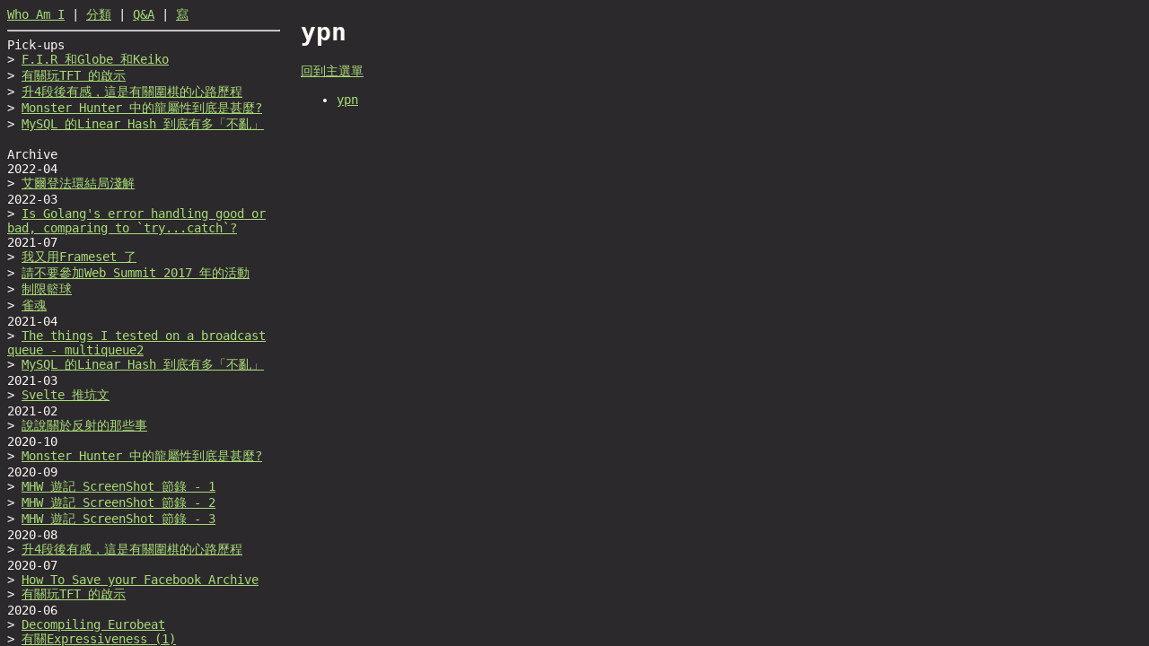

--- FILE ---
content_type: text/html; charset=utf-8
request_url: https://blog.abby.md/_meta/ypn.htm
body_size: 15967
content:
<html>
  <head>
    <title>ypn</title>
    <meta name="viewport" content="width=device-width, initial-scale=1.0" />

    <link rel="stylesheet" href="/style.css" />
    <link rel="icon" type="image/png" href="/favicon.png" />
    <link
      rel="stylesheet"
      href="https://cdnjs.cloudflare.com/ajax/libs/highlight.js/11.0.1/styles/default.min.css"
    />
    <script src="https://code.jquery.com/jquery-3.6.0.min.js"></script>
    <script src="https://cdnjs.cloudflare.com/ajax/libs/highlight.js/11.0.1/highlight.min.js"></script>
    <script src="https://cdn.jsdelivr.net/npm/marked/marked.min.js"></script>
    <script src="https://cdnjs.cloudflare.com/ajax/libs/yamljs/0.3.0/yaml.min.js"></script>
    <script src="/script.js"></script>
  </head>

  <body>
    <div id="docList">
      <div>
          
        <a href='https://abby.md' target='_blank'>Who Am I</a> | <a href='/_meta/index.htm'>分類</a> | 
<a href='/_generated_pages/list_safe.htm' target='_blank'>Q&amp;A</a> | 
<a href='https://github.com/abbychau/blog.abby.md/tree/master/original-data/blog' target='_blank'>寫</a>

<hr />
Pick-ups<br />
&gt; <a href='/_generated/realblog_2015-06_150045.htm'>F.I.R 和Globe 和Keiko</a><br />
&gt; <a href='/_generated/realblog_2020-07_270699.htm'>有關玩TFT 的啟示</a><br />
&gt; <a href='/_generated/realblog_2020-08_270792.htm'>升4段後有感，這是有關圍棋的心路歷程</a><br />
&gt; <a href='/_generated/realblog_2020-10_271013.htm'>Monster Hunter 中的龍屬性到底是甚麼?</a><br />
&gt; <a href='/_generated/realblog_2021-04_271969.htm'>MySQL 的Linear Hash 到底有多「不亂」</a><br />

<br />
Archive<br />
2022-04<br /> &gt; <a href='/_generated/blog_elden_ring_endings.htm'>艾爾登法環結局淺解</a><br />
2022-03<br /> &gt; <a href='/_generated/blog_golang-error.htm'>Is Golang's error handling good or bad, comparing to `try...catch`?</a><br />
2021-07<br /> &gt; <a href='/_generated/blog_我又用Frameset 了.htm'>我又用Frameset 了</a><br />
 &gt; <a href='/_generated/blog_2007-web-summit.htm'>請不要參加Web Summit 2017 年的活動</a><br />
 &gt; <a href='/_generated/blog_basketball-game.htm'>制限籃球</a><br />
 &gt; <a href='/_generated/blog_jantama.htm'>雀魂</a><br />
2021-04<br /> &gt; <a href='/_generated/realblog_2021-04_272199.htm'>The things I tested on a broadcast queue - multiqueue2</a><br />
 &gt; <a href='/_generated/realblog_2021-04_271969.htm'>MySQL 的Linear Hash 到底有多「不亂」</a><br />
2021-03<br /> &gt; <a href='/_generated/realblog_2021-03_271871.htm'>Svelte 推坑文</a><br />
2021-02<br /> &gt; <a href='/_generated/realblog_2021-02_271760.htm'>說說關於反射的那些事</a><br />
2020-10<br /> &gt; <a href='/_generated/realblog_2020-10_271013.htm'>Monster Hunter 中的龍屬性到底是甚麼?</a><br />
2020-09<br /> &gt; <a href='/_generated/realblog_2020-09_270865.htm'>MHW 遊記 ScreenShot 節錄 - 1</a><br />
 &gt; <a href='/_generated/realblog_2020-09_270866.htm'>MHW 遊記 ScreenShot 節錄 - 2</a><br />
 &gt; <a href='/_generated/realblog_2020-09_270867.htm'>MHW 遊記 ScreenShot 節錄 - 3</a><br />
2020-08<br /> &gt; <a href='/_generated/realblog_2020-08_270792.htm'>升4段後有感，這是有關圍棋的心路歷程</a><br />
2020-07<br /> &gt; <a href='/_generated/realblog_2020-07_270698.htm'>How To Save your Facebook Archive</a><br />
 &gt; <a href='/_generated/realblog_2020-07_270699.htm'>有關玩TFT 的啟示</a><br />
2020-06<br /> &gt; <a href='/_generated/realblog_2020-06_270637.htm'>Decompiling Eurobeat</a><br />
 &gt; <a href='/_generated/realblog_2020-06_270627.htm'>有關Expressiveness (1)</a><br />
 &gt; <a href='/_generated/realblog_2020-06_270610.htm'>有關正向心理學的突破的網友們的討論</a><br />
 &gt; <a href='/_generated/realblog_2020-06_270609.htm'>完全信息遊戲的雜談</a><br />
 &gt; <a href='/_generated/realblog_2020-06_270582.htm'>拆掉六人造人的勇氣</a><br />
 &gt; <a href='/_generated/realblog_2020-06_270566.htm'>對話節錄 - 有關plurk推拉</a><br />
 &gt; <a href='/_generated/realblog_2020-06_270558.htm'>Github Daily Trending</a><br />
2020-05<br /> &gt; <a href='/_generated/realblog_2020-05_270530.htm'>8. aCore - CPU 異常處理(1)</a><br />
 &gt; <a href='/_generated/realblog_2020-05_270529.htm'>7. aCore - 全局界面</a><br />
 &gt; <a href='/_generated/realblog_2020-05_270474.htm'>5. aCore - 正確寫入Buffer 的姿勢 - Volatile</a><br />
 &gt; <a href='/_generated/realblog_2020-05_270475.htm'>6. aCore - 繼續完善字符輸出程序</a><br />
 &gt; <a href='/_generated/realblog_2020-05_270473.htm'>4. aCore - 抽象化VGA</a><br />
 &gt; <a href='/_generated/realblog_2020-05_270466.htm'>屎山推倒計劃</a><br />
 &gt; <a href='/_generated/realblog_2020-05_270459.htm'>1. aCore - 配置Rust Project 和第一次建置</a><br />
 &gt; <a href='/_generated/realblog_2020-05_270460.htm'>2. aCore - Boot image</a><br />
 &gt; <a href='/_generated/realblog_2020-05_270461.htm'>3. aCore - Hello World</a><br />
2019-11<br /> &gt; <a href='/_generated/hexo_export-facebook-friends-id.htm'>Export Facebook Friends list</a><br />
2019-10<br /> &gt; <a href='/_generated/hexo_standalone-eventually-consistent-kv-store.htm'>Development Story on a Standalone Eventually Consistent KV-Store</a><br />
2019-08<br /> &gt; <a href='/_generated/realblog_2019-08_270142.htm'>now blog url</a><br />
2019-06<br /> &gt; <a href='/_generated/hexo_aurora.htm'>北極光</a><br />
 &gt; <a href='/_generated/hexo_multiqueue2.htm'>The things I tested on a broadcast queue - multiqueue2</a><br />
2019-05<br /> &gt; <a href='/_generated/hexo_Mio-Based-Coroutine-Libs.htm'>Mio Based Coroutine Libs</a><br />
 &gt; <a href='/_generated/hexo_Benchmarking-nom-2.htm'>Benchmarking nom 2</a><br />
 &gt; <a href='/_generated/hexo_benchmarking-nom.htm'>Benchmarking nom</a><br />
 &gt; <a href='/_generated/hexo_How-does-nom-work.htm'>How does nom v.5 work?</a><br />
 &gt; <a href='/_generated/hexo_multicasting-in-rust.htm'>Multicasting in Rust</a><br />
2016-07<br /> &gt; <a href='/_generated/realblog_2016-07_204389.htm'>戰zen5</a><br />
2016-02<br /> &gt; <a href='/_generated/realblog_2016-02_185323.htm'>日記</a><br />
 &gt; <a href='/_generated/realblog_2016-02_185235.htm'>PHP7 Upgrade</a><br />
2015-10<br /> &gt; <a href='/_generated/realblog_2015-10_162773.htm'>刻章的刻</a><br />
 &gt; <a href='/_generated/realblog_2015-10_162637.htm'>日記</a><br />
2015-07<br /> &gt; <a href='/_generated/realblog_2015-07_152927.htm'>手提裝置漫談</a><br />
 &gt; <a href='/_generated/realblog_2015-07_151479.htm'>Touhou Classic Techno 101</a><br />
2015-06<br /> &gt; <a href='/_generated/realblog_2015-06_150714.htm'>SEGA 麻雀能否與雀龍門和天鳳抗衡？</a><br />
 &gt; <a href='/_generated/realblog_2015-06_150715.htm'>如何評價彭羚這個香港歌手？</a><br />
 &gt; <a href='/_generated/realblog_2015-06_150788.htm'>Feel Like Dance</a><br />
 &gt; <a href='/_generated/realblog_2015-06_150045.htm'>F.I.R 和Globe 和Keiko</a><br />
 &gt; <a href='/_generated/realblog_2015-06_149839.htm'>borders</a><br />
 &gt; <a href='/_generated/realblog_2015-06_149114.htm'>在lol 中的情史-下</a><br />
2015-05<br /> &gt; <a href='/_generated/realblog_2015-05_147482.htm'>Old song suggestions - Coldplay - Paradise</a><br />
 &gt; <a href='/_generated/realblog_2015-05_146597.htm'>山伯臨終</a><br />
 &gt; <a href='/_generated/realblog_2015-05_146599.htm'>介紹</a><br />
 &gt; <a href='/_generated/realblog_2015-05_146050.htm'>在lol 中的情史-上</a><br />
 &gt; <a href='/_generated/realblog_2015-05_146051.htm'>在lol 中的情史-中</a><br />
2015-04<br /> &gt; <a href='/_generated/realblog_2015-04_139667.htm'>中國易經歷史進化哲學原理</a><br />
 &gt; <a href='/_generated/realblog_2015-04_138378.htm'>十年</a><br />
2014-12<br /> &gt; <a href='/_generated/realblog_2014-12_124458.htm'>[借來的CD]金曲蛻變 顧嘉煇 - 我稱之為顧嘉煇的電子樂器初體驗</a><br />
 &gt; <a href='/_generated/realblog_2014-12_123094.htm'>[我有的CD] Cling Cling</a><br />
2014-11<br /> &gt; <a href='/_generated/realblog_2014-11_117263.htm'>夢幻ノ光</a><br />
2014-07<br /> &gt; <a href='/_generated/realblog_2014-07_16207.htm'>簽名會</a><br />
 &gt; <a href='/_generated/realblog_2014-07_18617.htm'>Diary</a><br />
 &gt; <a href='/_generated/realblog_2014-07_19119.htm'>[隅田川夏戀歌]好難聽啊! 聽住咁多先orz</a><br />
 &gt; <a href='/_generated/realblog_2014-07_19186.htm'>歸屬感</a><br />
 &gt; <a href='/_generated/realblog_2014-07_59639.htm'>[日麻]首次役滿</a><br />
2014-06<br /> &gt; <a href='/_generated/realblog_2014-06_102316.htm'>試試用九方</a><br />
 &gt; <a href='/_generated/realblog_2014-06_102153.htm'>雜記</a><br />
 &gt; <a href='/_generated/realblog_2014-06_100959.htm'>雜記</a><br />
2014-05<br /> &gt; <a href='/_generated/realblog_2014-05_98236.htm'>有關我的音樂</a><br />
2014-04<br /> &gt; <a href='/_generated/realblog_2014-04_95448.htm'>旅遊中一瞬的回憶閃光更新</a><br />
2014-03<br /> &gt; <a href='/_generated/realblog_2014-03_93430.htm'>推介:2048</a><br />
 &gt; <a href='/_generated/realblog_2014-03_93433.htm'>一頁馬上高大上</a><br />
 &gt; <a href='/_generated/realblog_2014-03_93434.htm'>Marasy 回帶彈舊歌</a><br />
2014-02<br /> &gt; <a href='/_generated/realblog_2014-02_91181.htm'>DEA@KAC 2013 Champion 獎品</a><br />
2014-01<br /> &gt; <a href='/_generated/realblog_2014-01_90103.htm'>轉貼: 2011年好聽粵語歌</a><br />
 &gt; <a href='/_generated/realblog_2014-01_89509.htm'>又寫下音樂(Smile 1-15)</a><br />
 &gt; <a href='/_generated/realblog_2014-01_89243.htm'>回覆備份</a><br />
 &gt; <a href='/_generated/realblog_2014-01_88051.htm'>楊千嬅之老死</a><br />
2013-12<br /> &gt; <a href='/_generated/realblog_2013-12_85776.htm'>DEA</a><br />
 &gt; <a href='/_generated/realblog_2013-12_85209.htm'>fb</a><br />
 &gt; <a href='/_generated/realblog_2013-12_83703.htm'>無待堂: 是的，我地柒咗</a><br />
 &gt; <a href='/_generated/realblog_2013-12_83704.htm'>backup Facebook 糟點</a><br />
2013-11<br /> &gt; <a href='/_generated/realblog_2013-11_82809.htm'>[NLP]踢爆坊間自我 增值 / 提升 大騙局手法！</a><br />
 &gt; <a href='/_generated/realblog_2013-11_82757.htm'>SNS 上最反智的舉止</a><br />
 &gt; <a href='/_generated/realblog_2013-11_81398.htm'>三多蘭</a><br />
 &gt; <a href='/_generated/realblog_2013-11_81202.htm'>theme ec</a><br />
 &gt; <a href='/_generated/realblog_2013-11_80765.htm'>[中譯]中島みゆき - 清流</a><br />
2013-10<br /> &gt; <a href='/_generated/realblog_2013-10_79574.htm'>回顧S3 展望S4</a><br />
 &gt; <a href='/_generated/realblog_2013-10_78214.htm'>日記</a><br />
 &gt; <a href='/_generated/realblog_2013-10_78219.htm'>最惡毒的公司</a><br />
 &gt; <a href='/_generated/realblog_2013-10_76642.htm'>Memorios</a><br />
 &gt; <a href='/_generated/realblog_2013-10_76442.htm'>就我的圈子而言的普偏偏見 2</a><br />
 &gt; <a href='/_generated/realblog_2013-10_76314.htm'>就我的圈子而言的普偏偏見</a><br />
 &gt; <a href='/_generated/realblog_2013-10_76068.htm'>本気すぎるｗｗ曲に合わせてイルミネーションされる民家が凄過ぎる件ｗ</a><br />
2013-09<br /> &gt; <a href='/_generated/realblog_2013-09_75777.htm'>diary</a><br />
 &gt; <a href='/_generated/realblog_2013-09_75683.htm'>日記</a><br />
 &gt; <a href='/_generated/realblog_2013-09_75155.htm'>良曲表</a><br />
 &gt; <a href='/_generated/realblog_2013-09_75103.htm'>再說Daisuke</a><br />
 &gt; <a href='/_generated/realblog_2013-09_75059.htm'>音樂日誌</a><br />
 &gt; <a href='/_generated/realblog_2013-09_75020.htm'>一些apple 產品剛推出時的感覺</a><br />
 &gt; <a href='/_generated/realblog_2013-09_74859.htm'>徒步1400公里返家 新聞</a><br />
 &gt; <a href='/_generated/realblog_2013-09_74721.htm'>日記</a><br />
 &gt; <a href='/_generated/realblog_2013-09_74639.htm'>日記</a><br />
2013-08<br /> &gt; <a href='/_generated/realblog_2013-08_74409.htm'>20 Windows DAWs Worth Using</a><br />
 &gt; <a href='/_generated/realblog_2013-08_74116.htm'>流水帳日記一份</a><br />
 &gt; <a href='/_generated/realblog_2013-08_74174.htm'>雜記</a><br />
 &gt; <a href='/_generated/realblog_2013-08_73957.htm'>o2jam 今天的玩家水平</a><br />
 &gt; <a href='/_generated/realblog_2013-08_73831.htm'>日記</a><br />
 &gt; <a href='/_generated/realblog_2013-08_71051.htm'>日記</a><br />
 &gt; <a href='/_generated/realblog_2013-08_70777.htm'>日記</a><br />
2013-07<br /> &gt; <a href='/_generated/realblog_2013-07_68088.htm'>ienaitoki</a><br />
 &gt; <a href='/_generated/realblog_2013-07_67726.htm'>最近</a><br />
 &gt; <a href='/_generated/realblog_2013-07_65583.htm'>風吹不走笑容</a><br />
 &gt; <a href='/_generated/realblog_2013-07_60523.htm'>Rock</a><br />
2013-06<br /> &gt; <a href='/_generated/realblog_2013-06_56560.htm'>[自翻]ロンドンは夜8時 中譯 中文歌詞 日文歌詞 (2015年2月5日更新)</a><br />
 &gt; <a href='/_generated/realblog_2013-06_56494.htm'>Daisuke 付拍子歌詞</a><br />
 &gt; <a href='/_generated/realblog_2013-06_56515.htm'>[DEA] 合體 行くぜっ！怪盗少女 の違い</a><br />
 &gt; <a href='/_generated/realblog_2013-06_56521.htm'>論TPA 做戲的可能性</a><br />
2013-05<br /> &gt; <a href='/_generated/realblog_2013-05_56061.htm'>Show Line Number in Xcode</a><br />
2013-04<br /> &gt; <a href='/_generated/realblog_2013-04_54833.htm'>DEA 歌曲和編曲個人感想(5月6日更新)</a><br />
 &gt; <a href='/_generated/realblog_2013-04_54811.htm'>bitcoin</a><br />
 &gt; <a href='/_generated/realblog_2013-04_11317.htm'>正面標簽和負面標簽</a><br />
 &gt; <a href='/_generated/realblog_2013-04_54627.htm'>知識豆</a><br />
 &gt; <a href='/_generated/realblog_2013-04_54553.htm'>最近</a><br />
 &gt; <a href='/_generated/realblog_2013-04_54383.htm'>勘誤</a><br />
2013-03<br /> &gt; <a href='/_generated/realblog_2013-03_54073.htm'>近日記たち</a><br />
 &gt; <a href='/_generated/realblog_2013-03_53995.htm'>Renoise</a><br />
 &gt; <a href='/_generated/realblog_2013-03_31128.htm'>F# 學習筆記 3 List</a><br />
 &gt; <a href='/_generated/realblog_2013-03_31150.htm'>F# 學習筆記 3 陣列和Assoc</a><br />
 &gt; <a href='/_generated/realblog_2013-03_31157.htm'>F# 學習筆記 5 等位和記錄</a><br />
 &gt; <a href='/_generated/realblog_2013-03_31172.htm'>F# 學習筆記 6 記錄和類別</a><br />
 &gt; <a href='/_generated/realblog_2013-03_53354.htm'>最近的遊藝</a><br />
 &gt; <a href='/_generated/realblog_2013-03_31175.htm'>F# 學習筆記 7 介面</a><br />
 &gt; <a href='/_generated/realblog_2013-03_53265.htm'>評價蔣薇的《表哥……不要搶我吃的，我餓了……》</a><br />
 &gt; <a href='/_generated/realblog_2013-03_53268.htm'>A little C programming...</a><br />
 &gt; <a href='/_generated/realblog_2013-03_53218.htm'>Programming for adults</a><br />
 &gt; <a href='/_generated/realblog_2013-03_53076.htm'>遊戲日誌</a><br />
2013-02<br /> &gt; <a href='/_generated/realblog_2013-02_46400.htm'>Good Subjective, Bad Subjective</a><br />
 &gt; <a href='/_generated/realblog_2013-02_44290.htm'>日記</a><br />
 &gt; <a href='/_generated/realblog_2013-02_44038.htm'>0118 999 881 99 9119 725 3</a><br />
 &gt; <a href='/_generated/realblog_2013-02_43748.htm'>日記</a><br />
2013-01<br /> &gt; <a href='/_generated/realblog_2013-01_43142.htm'>日記</a><br />
 &gt; <a href='/_generated/realblog_2013-01_42829.htm'>最近的更多記事 + Blood Brothers放售</a><br />
 &gt; <a href='/_generated/realblog_2013-01_42844.htm'>2012 回顧</a><br />
 &gt; <a href='/_generated/realblog_2013-01_42626.htm'>日記</a><br />
2012-12<br /> &gt; <a href='/_generated/realblog_2012-12_40557.htm'>記事</a><br />
2012-11<br /> &gt; <a href='/_generated/realblog_2012-11_39741.htm'>電話占い</a><br />
2012-10<br /> &gt; <a href='/_generated/realblog_2012-10_39081.htm'>DDR 各代最深印象曲</a><br />
 &gt; <a href='/_generated/realblog_2012-10_39090.htm'>Performance of OOP PHP versus non-OOP</a><br />
 &gt; <a href='/_generated/realblog_2012-10_39047.htm'>漫談15年以來網頁開發的心路歷程</a><br />
 &gt; <a href='/_generated/realblog_2012-10_38974.htm'>eclipse "required version 8" not installed</a><br />
2012-09<br /> &gt; <a href='/_generated/realblog_2012-09_37787.htm'>有關比較特別的日本商標的名字的來源</a><br />
 &gt; <a href='/_generated/realblog_2012-09_36849.htm'>雜記</a><br />
2012-08<br /> &gt; <a href='/_generated/realblog_2012-08_36656.htm'>桌球入門</a><br />
 &gt; <a href='/_generated/realblog_2012-08_36402.htm'>FIBA 2008年10月新規則</a><br />
 &gt; <a href='/_generated/realblog_2012-08_36359.htm'>Pentile</a><br />
 &gt; <a href='/_generated/realblog_2012-08_35699.htm'>Perfect Cherry Blossom 的聲圖大結合</a><br />
 &gt; <a href='/_generated/realblog_2012-08_35609.htm'>RF 和 X-Kizz 有感</a><br />
2012-07<br /> &gt; <a href='/_generated/realblog_2012-07_35445.htm'>華匯</a><br />
 &gt; <a href='/_generated/realblog_2012-07_35314.htm'>old timetable</a><br />
2012-04<br /> &gt; <a href='/_generated/realblog_2012-04_32958.htm'>キミの隣で</a><br />
 &gt; <a href='/_generated/realblog_2012-04_32966.htm'>How to Launch Multiple Instances of Notepad++</a><br />
 &gt; <a href='/_generated/realblog_2012-04_32576.htm'>數字和架空世界</a><br />
 &gt; <a href='/_generated/realblog_2012-04_32577.htm'>粵語國語英語日語</a><br />
2012-03<br /> &gt; <a href='/_generated/realblog_2012-03_31992.htm'>音樂日誌 : trust you, 213 原曲 【神霊廟 Stage1 ボス】 『ゴーストリード』</a><br />
 &gt; <a href='/_generated/realblog_2012-03_31876.htm'>真三國無雙6 monster hunter tri-3g</a><br />
2012-02<br /> &gt; <a href='/_generated/realblog_2012-02_31360.htm'>【初音ミク】千本桜 【歌詞 - 平假名あり】</a><br />
 &gt; <a href='/_generated/realblog_2012-02_31321.htm'>神啊神啊</a><br />
 &gt; <a href='/_generated/realblog_2012-02_31122.htm'>F# 學習筆記 1 變數和函數</a><br />
 &gt; <a href='/_generated/realblog_2012-02_31124.htm'>F# 學習筆記 2 Tuple 和其他型別</a><br />
 &gt; <a href='/_generated/realblog_2012-02_31151.htm'>F# 學習筆記 4 更多函式</a><br />
 &gt; <a href='/_generated/realblog_2012-02_31036.htm'>[lol]全坦隊伍</a><br />
 &gt; <a href='/_generated/realblog_2012-02_31019.htm'>百變香江</a><br />
2012-01<br /> &gt; <a href='/_generated/realblog_2012-01_30705.htm'>小美</a><br />
 &gt; <a href='/_generated/realblog_2012-01_30616.htm'>つよがり</a><br />
2011-12<br /> &gt; <a href='/_generated/realblog_2011-12_30237.htm'>LEVEL5 -Judgelight-</a><br />
 &gt; <a href='/_generated/realblog_2011-12_29880.htm'>厄爾尼洛</a><br />
2011-11<br /> &gt; <a href='/_generated/realblog_2011-11_29515.htm'>偏好</a><br />
 &gt; <a href='/_generated/realblog_2011-11_29425.htm'>續昨日的話</a><br />
 &gt; <a href='/_generated/realblog_2011-11_29415.htm'>不得不說我的命是很希望和世界接通</a><br />
 &gt; <a href='/_generated/realblog_2011-11_28956.htm'>20111105</a><br />
 &gt; <a href='/_generated/realblog_2011-11_28957.htm'>quota</a><br />
2011-10<br /> &gt; <a href='/_generated/realblog_2011-10_28262.htm'>locus (part1)</a><br />
 &gt; <a href='/_generated/realblog_2011-10_28263.htm'>FB 的惡劣生態</a><br />
 &gt; <a href='/_generated/realblog_2011-10_28148.htm'>template 留低</a><br />
 &gt; <a href='/_generated/realblog_2011-10_28015.htm'>有關白書</a><br />
2011-09<br /> &gt; <a href='/_generated/realblog_2011-09_27751.htm'>日記 - 感情線上</a><br />
 &gt; <a href='/_generated/realblog_2011-09_27604.htm'>有關lol</a><br />
 &gt; <a href='/_generated/realblog_2011-09_27406.htm'>日記</a><br />
 &gt; <a href='/_generated/realblog_2011-09_27283.htm'>天下間最可怕的</a><br />
 &gt; <a href='/_generated/realblog_2011-09_27284.htm'>抽象滲漏法則</a><br />
2011-08<br /> &gt; <a href='/_generated/realblog_2011-08_27161.htm'>KIMONO♥PRINCESS</a><br />
 &gt; <a href='/_generated/realblog_2011-08_27157.htm'>音樂日誌</a><br />
 &gt; <a href='/_generated/realblog_2011-08_26995.htm'>網遊</a><br />
 &gt; <a href='/_generated/realblog_2011-08_26726.htm'>viewed</a><br />
 &gt; <a href='/_generated/realblog_2011-08_26633.htm'>瀏覽器</a><br />
2011-07<br /> &gt; <a href='/_generated/realblog_2011-07_26465.htm'>摘錄</a><br />
2011-06<br /> &gt; <a href='/_generated/realblog_2011-06_25800.htm'>回覆一篇</a><br />
 &gt; <a href='/_generated/realblog_2011-06_25647.htm'>頂級期待列表</a><br />
2011-05<br /> &gt; <a href='/_generated/realblog_2011-05_25061.htm'>和我玩是最悠閒的...這次是最終章了</a><br />
 &gt; <a href='/_generated/realblog_2011-05_24909.htm'>強くなGoogle</a><br />
 &gt; <a href='/_generated/realblog_2011-05_24899.htm'>丁噹 { 我是一隻小小鳥 } MV官方完整高清版</a><br />
 &gt; <a href='/_generated/realblog_2011-05_24755.htm'>對細明體的愛</a><br />
2011-04<br /> &gt; <a href='/_generated/realblog_2011-04_24451.htm'>留link</a><br />
 &gt; <a href='/_generated/realblog_2011-04_24452.htm'>留link</a><br />
 &gt; <a href='/_generated/realblog_2011-04_24037.htm'>日記</a><br />
 &gt; <a href='/_generated/realblog_2011-04_23852.htm'>日記</a><br />
 &gt; <a href='/_generated/realblog_2011-04_23797.htm'>【遊戯王5d's】遊星のテーマ</a><br />
 &gt; <a href='/_generated/realblog_2011-04_23519.htm'>No way : 門都沒有</a><br />
2011-03<br /> &gt; <a href='/_generated/realblog_2011-03_23499.htm'>Program</a><br />
 &gt; <a href='/_generated/realblog_2011-03_23266.htm'>They</a><br />
 &gt; <a href='/_generated/realblog_2011-03_23264.htm'>每日都會做既事</a><br />
 &gt; <a href='/_generated/realblog_2011-03_23172.htm'>日記</a><br />
 &gt; <a href='/_generated/realblog_2011-03_23173.htm'>繼續寫煌黑心得</a><br />
 &gt; <a href='/_generated/realblog_2011-03_22962.htm'>極好用</a><br />
 &gt; <a href='/_generated/realblog_2011-03_22815.htm'>Diary</a><br />
 &gt; <a href='/_generated/realblog_2011-03_22808.htm'>日記</a><br />
 &gt; <a href='/_generated/realblog_2011-03_22804.htm'>ただ一つの願いさえ</a><br />
2011-02<br /> &gt; <a href='/_generated/realblog_2011-02_22744.htm'>我看groupon</a><br />
 &gt; <a href='/_generated/realblog_2011-02_22545.htm'>追憶</a><br />
 &gt; <a href='/_generated/realblog_2011-02_22355.htm'>息子よ</a><br />
 &gt; <a href='/_generated/realblog_2011-02_22255.htm'>hanamizuki</a><br />
 &gt; <a href='/_generated/realblog_2011-02_22219.htm'>Sweets Time Midnight [東方Vocal] (附中譯歌詞、拼音及裏歌詞) [HQ]</a><br />
 &gt; <a href='/_generated/realblog_2011-02_22205.htm'>SI</a><br />
 &gt; <a href='/_generated/realblog_2011-02_22203.htm'>セブンスヘブンMAXION -Vague Ontology-</a><br />
2011-01<br /> &gt; <a href='/_generated/realblog_2011-01_21756.htm'>Asynchronization for Adsense, is that difficult?</a><br />
 &gt; <a href='/_generated/realblog_2011-01_21748.htm'>Vanni G - I say Yeah (extended version)</a><br />
 &gt; <a href='/_generated/realblog_2011-01_21613.htm'>【化物語】高音質「君の知らない物語」FULL【ED】</a><br />
 &gt; <a href='/_generated/realblog_2011-01_21411.htm'>日記</a><br />
 &gt; <a href='/_generated/realblog_2011-01_21321.htm'>日記</a><br />
 &gt; <a href='/_generated/realblog_2011-01_21339.htm'>有關打字</a><br />
 &gt; <a href='/_generated/realblog_2011-01_21279.htm'>Scotty - Pirates Of The Caribbean (Dave Darell Remix)</a><br />
 &gt; <a href='/_generated/realblog_2011-01_21217.htm'>日記</a><br />
 &gt; <a href='/_generated/realblog_2011-01_21029.htm'>irresistiblement-sylvie vartan</a><br />
 &gt; <a href='/_generated/realblog_2011-01_20943.htm'>Irrésistiblement</a><br />
 &gt; <a href='/_generated/realblog_2011-01_20830.htm'>在rb 底部加入...</a><br />
 &gt; <a href='/_generated/realblog_2011-01_20792.htm'>日記</a><br />
 &gt; <a href='/_generated/realblog_2011-01_20827.htm'>是日遊踪</a><br />
 &gt; <a href='/_generated/realblog_2011-01_20756.htm'>深刻的啟示</a><br />
2010-12<br /> &gt; <a href='/_generated/realblog_2010-12_20697.htm'>Bang - Shooting Star (original)</a><br />
 &gt; <a href='/_generated/realblog_2010-12_20411.htm'>shooting star - bang original (from DDR 4th Mix)</a><br />
 &gt; <a href='/_generated/realblog_2010-12_20394.htm'>[pop'n]凛として咲く花の如く　－－　歌詞</a><br />
 &gt; <a href='/_generated/realblog_2010-12_20366.htm'>いとくとら [恋愛サーキュレーション] 踊ってみた </a><br />
 &gt; <a href='/_generated/realblog_2010-12_20005.htm'>心情</a><br />
 &gt; <a href='/_generated/realblog_2010-12_20007.htm'>彼岸になりし曼珠沙華、其の輝図は何処</a><br />
 &gt; <a href='/_generated/realblog_2010-12_20008.htm'>In PHP a string is actually an array</a><br />
 &gt; <a href='/_generated/realblog_2010-12_19922.htm'>其實我覺得我的人生只有快樂</a><br />
 &gt; <a href='/_generated/realblog_2010-12_19900.htm'>blog 系統之思</a><br />
2010-11<br /> &gt; <a href='/_generated/realblog_2010-11_19742.htm'>日記</a><br />
 &gt; <a href='/_generated/realblog_2010-11_19436.htm'>日記</a><br />
 &gt; <a href='/_generated/realblog_2010-11_19389.htm'>愛物</a><br />
 &gt; <a href='/_generated/realblog_2010-11_19297.htm'>Diary</a><br />
 &gt; <a href='/_generated/realblog_2010-11_19120.htm'>I met Alexander today, on Skype.</a><br />
 &gt; <a href='/_generated/realblog_2010-11_19118.htm'>夏祭り 羅馬字易唱易讀 lol</a><br />
 &gt; <a href='/_generated/realblog_2010-11_19113.htm'>日記</a><br />
 &gt; <a href='/_generated/realblog_2010-11_19114.htm'>留言備份</a><br />
 &gt; <a href='/_generated/realblog_2010-11_19116.htm'>小小資訊-請各位友人看看</a><br />
 &gt; <a href='/_generated/realblog_2010-11_19069.htm'>Tetris - Radical / Instant Gravity Experience</a><br />
 &gt; <a href='/_generated/realblog_2010-11_18971.htm'>上位人物</a><br />
 &gt; <a href='/_generated/realblog_2010-11_18942.htm'>成功は＿分の努力と＿分の才能の兼ね合い</a><br />
 &gt; <a href='/_generated/realblog_2010-11_18909.htm'>今日o2 成績</a><br />
2010-10<br /> &gt; <a href='/_generated/realblog_2010-10_18773.htm'>好物</a><br />
 &gt; <a href='/_generated/realblog_2010-10_18774.htm'>DDR 好聽物</a><br />
 &gt; <a href='/_generated/realblog_2010-10_18667.htm'>最近的生活</a><br />
 &gt; <a href='/_generated/realblog_2010-10_18650.htm'>日記</a><br />
 &gt; <a href='/_generated/realblog_2010-10_18629.htm'>Diary(chronological)</a><br />
 &gt; <a href='/_generated/realblog_2010-10_18622.htm'>雜記</a><br />
 &gt; <a href='/_generated/realblog_2010-10_18609.htm'>日記</a><br />
 &gt; <a href='/_generated/realblog_2010-10_18529.htm'>動漫</a><br />
 &gt; <a href='/_generated/realblog_2010-10_18607.htm'>日記</a><br />
 &gt; <a href='/_generated/realblog_2010-10_18526.htm'>音樂日誌</a><br />
 &gt; <a href='/_generated/realblog_2010-10_18504.htm'>ipad 最希望會有ge game</a><br />
 &gt; <a href='/_generated/realblog_2010-10_18477.htm'>Y Combinator 的話</a><br />
 &gt; <a href='/_generated/realblog_2010-10_18403.htm'>音樂日誌</a><br />
 &gt; <a href='/_generated/realblog_2010-10_18396.htm'>Super Driver</a><br />
 &gt; <a href='/_generated/realblog_2010-10_18381.htm'>回應我的blog 文</a><br />
 &gt; <a href='/_generated/realblog_2010-10_18289.htm'>成吉思汗</a><br />
 &gt; <a href='/_generated/realblog_2010-10_18287.htm'>情意結 陳慧嫻</a><br />
2010-09<br /> &gt; <a href='/_generated/realblog_2010-09_18280.htm'>通識陷阱</a><br />
 &gt; <a href='/_generated/realblog_2010-09_18202.htm'>Discuz 和phpwind 的循環抄</a><br />
 &gt; <a href='/_generated/realblog_2010-09_18201.htm'>Quick Inspirations</a><br />
 &gt; <a href='/_generated/realblog_2010-09_18157.htm'>你喜歡甚麼?不喜歡甚麼?</a><br />
 &gt; <a href='/_generated/realblog_2010-09_18063.htm'>Cups 網絡對戰版</a><br />
 &gt; <a href='/_generated/realblog_2010-09_18002.htm'>.htaccess - Allow Only By Referer</a><br />
 &gt; <a href='/_generated/realblog_2010-09_18003.htm'>是我們對清純要求太高，太落伍，太糾結嗎？如果它曾經真的存在，現在又貌似死亡，那究竟是誰「謀殺」了清純？</a><br />
 &gt; <a href='/_generated/realblog_2010-09_17956.htm'>初音ミクが円周率10,000桁覚えたようです。</a><br />
 &gt; <a href='/_generated/realblog_2010-09_17998.htm'>亞貝的天堂template 分享(三欄, 灰)</a><br />
 &gt; <a href='/_generated/realblog_2010-09_17955.htm'>造了新主題呢</a><br />
 &gt; <a href='/_generated/realblog_2010-09_4832.htm'>Tsukasa - Landscape</a><br />
 &gt; <a href='/_generated/realblog_2010-09_17870.htm'>和我一起去隅田川吧!</a><br />
 &gt; <a href='/_generated/realblog_2010-09_17871.htm'>【分享】隅田川夏戀歌 完整版 歌詞翻譯(微調7/6)</a><br />
 &gt; <a href='/_generated/realblog_2010-09_17872.htm'>Best Programming Jokes</a><br />
 &gt; <a href='/_generated/realblog_2010-09_17593.htm'>電影(9月7)</a><br />
 &gt; <a href='/_generated/realblog_2010-09_17857.htm'>外語歌(9月7)</a><br />
 &gt; <a href='/_generated/realblog_2010-09_17852.htm'>那一夜，我哭跪在女兒面前：丫頭，你做什麼不好？！</a><br />
 &gt; <a href='/_generated/realblog_2010-09_17716.htm'>異種</a><br />
 &gt; <a href='/_generated/realblog_2010-09_17715.htm'>ohohoh</a><br />
2010-08<br /> &gt; <a href='/_generated/realblog_2010-08_17709.htm'>轉變</a><br />
 &gt; <a href='/_generated/realblog_2010-08_17604.htm'>超神器</a><br />
 &gt; <a href='/_generated/realblog_2010-08_17295.htm'>我想提倡英文引入一個ee 尾的用法</a><br />
 &gt; <a href='/_generated/realblog_2010-08_17116.htm'>Big4 其實黑過墨豆</a><br />
 &gt; <a href='/_generated/realblog_2010-08_17105.htm'>感悟</a><br />
 &gt; <a href='/_generated/realblog_2010-08_17097.htm'>日記</a><br />
2010-07<br /> &gt; <a href='/_generated/realblog_2010-07_16766.htm'>流</a><br />
 &gt; <a href='/_generated/realblog_2010-07_16762.htm'>小事回憶</a><br />
 &gt; <a href='/_generated/realblog_2010-07_16564.htm'>積極</a><br />
 &gt; <a href='/_generated/realblog_2010-07_16446.htm'>我打的日本麻將</a><br />
 &gt; <a href='/_generated/realblog_2010-07_16447.htm'>我為甚麼打三麻?</a><br />
 &gt; <a href='/_generated/realblog_2010-07_16448.htm'>東風三麻的思考方針</a><br />
 &gt; <a href='/_generated/realblog_2010-07_16449.htm'>談論防守</a><br />
2010-06<br /> &gt; <a href='/_generated/realblog_2010-06_16338.htm'>我最愛的專輯 - 東方蒼幻燈</a><br />
 &gt; <a href='/_generated/realblog_2010-06_16271.htm'>iTouch 2G 從iOS4降級出現3194未知錯誤的解決方案</a><br />
 &gt; <a href='/_generated/realblog_2010-06_16194.htm'>PHP 6 的新特性</a><br />
 &gt; <a href='/_generated/realblog_2010-06_16195.htm'>現在寫 PHP6-compatible 的一些技巧</a><br />
 &gt; <a href='/_generated/realblog_2010-06_16196.htm'>APC(Alternative PHP Cache)</a><br />
 &gt; <a href='/_generated/realblog_2010-06_16086.htm'>Nobody</a><br />
 &gt; <a href='/_generated/realblog_2010-06_16081.htm'>BUG</a><br />
 &gt; <a href='/_generated/realblog_2010-06_16082.htm'>[文Bug]謝謝你的不珍惜，讓我學會了放棄</a><br />
 &gt; <a href='/_generated/realblog_2010-06_16083.htm'>原來天使也會累</a><br />
 &gt; <a href='/_generated/realblog_2010-06_15963.htm'>手紙 ～拝啓 十五の君へ～</a><br />
 &gt; <a href='/_generated/realblog_2010-06_15836.htm'>上傳好物</a><br />
2010-05<br /> &gt; <a href='/_generated/realblog_2010-05_15768.htm'>[遊戲王]1000理論</a><br />
 &gt; <a href='/_generated/realblog_2010-05_15769.htm'>[遊戲王]壓縮卡組的價值</a><br />
 &gt; <a href='/_generated/realblog_2010-05_15770.htm'>[遊戲王]怪獸的平衡點</a><br />
 &gt; <a href='/_generated/realblog_2010-05_15705.htm'>好歌 張學友的神之領域</a><br />
 &gt; <a href='/_generated/realblog_2010-05_15606.htm'>盛大網絡的積極性</a><br />
 &gt; <a href='/_generated/realblog_2010-05_15600.htm'>日記</a><br />
 &gt; <a href='/_generated/realblog_2010-05_15591.htm'>證義搜查線</a><br />
 &gt; <a href='/_generated/realblog_2010-05_15510.htm'>ie-css3</a><br />
 &gt; <a href='/_generated/realblog_2010-05_15497.htm'>yugioh @ rm2k3</a><br />
 &gt; <a href='/_generated/realblog_2010-05_15498.htm'>When KISS is not DRY</a><br />
 &gt; <a href='/_generated/realblog_2010-05_15473.htm'>[mind streaming]What is the matter?</a><br />
 &gt; <a href='/_generated/realblog_2010-05_15389.htm'>A little bit earlier</a><br />
 &gt; <a href='/_generated/realblog_2010-05_15387.htm'>失眠</a><br />
2010-04<br /> &gt; <a href='/_generated/realblog_2010-04_15314.htm'>Diary</a><br />
 &gt; <a href='/_generated/realblog_2010-04_15268.htm'>[分享]人魚</a><br />
 &gt; <a href='/_generated/realblog_2010-04_15269.htm'>俄羅斯, 美國, 中國</a><br />
 &gt; <a href='/_generated/realblog_2010-04_15045.htm'>Girls' Generation</a><br />
 &gt; <a href='/_generated/realblog_2010-04_15026.htm'>最近的生活</a><br />
2010-03<br /> &gt; <a href='/_generated/realblog_2010-03_14779.htm'>PHP Template Engine Critique</a><br />
 &gt; <a href='/_generated/realblog_2010-03_14673.htm'>[舊聞]Microsoft Zune HD(32G銀色)評測 (轉自IT168數碼網)</a><br />
 &gt; <a href='/_generated/realblog_2010-03_14541.htm'>最近的生活</a><br />
 &gt; <a href='/_generated/realblog_2010-03_14543.htm'>ohoh</a><br />
 &gt; <a href='/_generated/realblog_2010-03_14478.htm'>Short, Simple and Full guide to install tomcat6 on ubuntu 9.10</a><br />
 &gt; <a href='/_generated/realblog_2010-03_14436.htm'>[分享]極好用的color picker</a><br />
 &gt; <a href='/_generated/realblog_2010-03_14431.htm'>PSP 的地球</a><br />
 &gt; <a href='/_generated/realblog_2010-03_14425.htm'>真三国无双 MR2</a><br />
2010-02<br /> &gt; <a href='/_generated/realblog_2010-02_14286.htm'>試想中國近二十年的教育狀況</a><br />
 &gt; <a href='/_generated/realblog_2010-02_14260.htm'>−華恋 −emotions− 「A.K.A. 華爛漫 -Flowers-」</a><br />
 &gt; <a href='/_generated/realblog_2010-02_14263.htm'>好神</a><br />
 &gt; <a href='/_generated/realblog_2010-02_14159.htm'>小數</a><br />
 &gt; <a href='/_generated/realblog_2010-02_14062.htm'>超經典的</a><br />
2010-01<br /> &gt; <a href='/_generated/realblog_2010-01_13948.htm'>Youtube player ytp</a><br />
 &gt; <a href='/_generated/realblog_2010-01_13949.htm'>加點</a><br />
 &gt; <a href='/_generated/realblog_2010-01_13960.htm'>小故事</a><br />
 &gt; <a href='/_generated/realblog_2010-01_13961.htm'>這個分類</a><br />
 &gt; <a href='/_generated/realblog_2010-01_13896.htm'>Colors of the Wind</a><br />
 &gt; <a href='/_generated/realblog_2010-01_13897.htm'>續星之夢</a><br />
 &gt; <a href='/_generated/realblog_2010-01_13873.htm'>鍵盤攻略</a><br />
 &gt; <a href='/_generated/realblog_2010-01_13829.htm'>如何才能獨立?</a><br />
 &gt; <a href='/_generated/realblog_2010-01_13830.htm'>如何才能獨立生活?</a><br />
 &gt; <a href='/_generated/realblog_2010-01_13750.htm'>RealWiki</a><br />
 &gt; <a href='/_generated/realblog_2010-01_13738.htm'>微軟的好事</a><br />
 &gt; <a href='/_generated/realblog_2010-01_13659.htm'>4k 之內</a><br />
2009-12<br /> &gt; <a href='/_generated/realblog_2009-12_13535.htm'>笑起上黎</a><br />
 &gt; <a href='/_generated/realblog_2009-12_13461.htm'>化妝</a><br />
 &gt; <a href='/_generated/realblog_2009-12_13462.htm'>一個初學PHP 的人</a><br />
 &gt; <a href='/_generated/realblog_2009-12_13366.htm'>Dependency</a><br />
2009-11<br /> &gt; <a href='/_generated/realblog_2009-11_13010.htm'>轉貼:重新理解社区概念——写在PHPWind7.5发布之际（一）</a><br />
 &gt; <a href='/_generated/realblog_2009-11_12835.htm'>預期的天氣</a><br />
2009-10<br /> &gt; <a href='/_generated/realblog_2009-10_12067.htm'>感動至深的AVG</a><br />
 &gt; <a href='/_generated/realblog_2009-10_12047.htm'>最近tags</a><br />
 &gt; <a href='/_generated/realblog_2009-10_11670.htm'>矛盾</a><br />
 &gt; <a href='/_generated/realblog_2009-10_11602.htm'>日記</a><br />
 &gt; <a href='/_generated/realblog_2009-10_11605.htm'>今日早上突發奇想</a><br />
2009-09<br /> &gt; <a href='/_generated/realblog_2009-09_11374.htm'>晚上總是善感的</a><br />
 &gt; <a href='/_generated/realblog_2009-09_11253.htm'>上面的歌...</a><br />
 &gt; <a href='/_generated/realblog_2009-09_10986.htm'>サクラ大戦 歌謡ショウ　檄!帝国華撃団(改)</a><br />
 &gt; <a href='/_generated/realblog_2009-09_10944.htm'>檄！帝國華擊團</a><br />
 &gt; <a href='/_generated/realblog_2009-09_10780.htm'>雜言</a><br />
 &gt; <a href='/_generated/realblog_2009-09_10807.htm'>一直都好討厭反問句...</a><br />
 &gt; <a href='/_generated/realblog_2009-09_10734.htm'>恒 生 指 數 ETF  vs 盈富基金</a><br />
 &gt; <a href='/_generated/realblog_2009-09_10735.htm'>《貝多芬病毒》</a><br />
 &gt; <a href='/_generated/realblog_2009-09_10736.htm'>點解點解!!??</a><br />
2009-08<br /> &gt; <a href='/_generated/realblog_2009-08_10668.htm'>34％青少年願援交搵快錢</a><br />
 &gt; <a href='/_generated/realblog_2009-08_10621.htm'>My Gadgets</a><br />
 &gt; <a href='/_generated/realblog_2009-08_10384.htm'>打打日記吧</a><br />
 &gt; <a href='/_generated/realblog_2009-08_10376.htm'>一時的和長久的</a><br />
 &gt; <a href='/_generated/realblog_2009-08_10177.htm'>編程的原則</a><br />
 &gt; <a href='/_generated/realblog_2009-08_10132.htm'>Beethoven Virus</a><br />
 &gt; <a href='/_generated/realblog_2009-08_10093.htm'>常言道, 劉德華</a><br />
 &gt; <a href='/_generated/realblog_2009-08_9954.htm'>糟透的時間</a><br />
2009-07<br /> &gt; <a href='/_generated/realblog_2009-07_9878.htm'>林燕妮的數學世界續篇</a><br />
 &gt; <a href='/_generated/realblog_2009-07_9706.htm'>名曲</a><br />
 &gt; <a href='/_generated/realblog_2009-07_9701.htm'>凛として咲く花の如く</a><br />
 &gt; <a href='/_generated/realblog_2009-07_9585.htm'>遲了的日記</a><br />
2009-06<br /> &gt; <a href='/_generated/realblog_2009-06_8726.htm'>Key/Visual Art</a><br />
 &gt; <a href='/_generated/realblog_2009-06_8738.htm'>林燕妮的數學世界</a><br />
 &gt; <a href='/_generated/realblog_2009-06_8673.htm'>日記</a><br />
 &gt; <a href='/_generated/realblog_2009-06_8278.htm'>悲慘世界有很多好聽的曲子呢!!</a><br />
2009-05<br /> &gt; <a href='/_generated/realblog_2009-05_8096.htm'>最近</a><br />
 &gt; <a href='/_generated/realblog_2009-05_8060.htm'>好熱啊</a><br />
 &gt; <a href='/_generated/realblog_2009-05_7908.htm'>最優秀音頻播放器重新評選(本物評論)</a><br />
 &gt; <a href='/_generated/realblog_2009-05_7789.htm'>愚蠢的錯誤</a><br />
 &gt; <a href='/_generated/realblog_2009-05_7772.htm'>突然想到</a><br />
 &gt; <a href='/_generated/realblog_2009-05_7729.htm'>是日感想</a><br />
 &gt; <a href='/_generated/realblog_2009-05_7730.htm'>SABER WING</a><br />
 &gt; <a href='/_generated/realblog_2009-05_7744.htm'>我整個都Saber Wing 了!</a><br />
2009-04<br /> &gt; <a href='/_generated/realblog_2009-04_7578.htm'>無理的收費</a><br />
 &gt; <a href='/_generated/realblog_2009-04_7546.htm'>Creative Accounting 的最大啟示</a><br />
 &gt; <a href='/_generated/realblog_2009-04_7381.htm'>回應先前冰漓的回覆</a><br />
 &gt; <a href='/_generated/realblog_2009-04_7380.htm'>ジンギスカン [Oriental-clan Beat Mix]</a><br />
 &gt; <a href='/_generated/realblog_2009-04_7282.htm'>最近興趣</a><br />
 &gt; <a href='/_generated/realblog_2009-04_7276.htm'>記事, 滅亡之章</a><br />
 &gt; <a href='/_generated/realblog_2009-04_7187.htm'>AKB48 - 大声ダイヤモンド</a><br />
 &gt; <a href='/_generated/realblog_2009-04_7189.htm'>一百萬零一夜-我最喜愛的角色</a><br />
 &gt; <a href='/_generated/realblog_2009-04_7163.htm'>Smile DK ~Koko Soko~</a><br />
 &gt; <a href='/_generated/realblog_2009-04_7164.htm'>迷失的預言</a><br />
 &gt; <a href='/_generated/realblog_2009-04_7067.htm'>三位一体</a><br />
 &gt; <a href='/_generated/realblog_2009-04_7063.htm'>會考與pastpaper</a><br />
 &gt; <a href='/_generated/realblog_2009-04_7065.htm'>真日記</a><br />
 &gt; <a href='/_generated/realblog_2009-04_7047.htm'>電車男形像解釋</a><br />
2009-03<br /> &gt; <a href='/_generated/realblog_2009-03_6920.htm'>小工具, 大作用</a><br />
 &gt; <a href='/_generated/realblog_2009-03_6921.htm'>開發rf 有感</a><br />
 &gt; <a href='/_generated/realblog_2009-03_6884.htm'>封鎖的靈魂</a><br />
 &gt; <a href='/_generated/realblog_2009-03_6860.htm'>Planetarian 星之夢</a><br />
 &gt; <a href='/_generated/realblog_2009-03_6739.htm'>滿足與禁止(一)</a><br />
 &gt; <a href='/_generated/realblog_2009-03_6672.htm'>北歐的簡約生活</a><br />
 &gt; <a href='/_generated/realblog_2009-03_6588.htm'>沉淪的心情</a><br />
 &gt; <a href='/_generated/realblog_2009-03_6586.htm'>負面的心情</a><br />
 &gt; <a href='/_generated/realblog_2009-03_6510.htm'>鄭伊健 - 極速</a><br />
 &gt; <a href='/_generated/realblog_2009-03_6384.htm'>重要事項通告</a><br />
 &gt; <a href='/_generated/realblog_2009-03_6354.htm'>日之風願</a><br />
 &gt; <a href='/_generated/realblog_2009-03_6332.htm'>想做的事</a><br />
 &gt; <a href='/_generated/realblog_2009-03_6249.htm'>以有崖隨無崖</a><br />
 &gt; <a href='/_generated/realblog_2009-03_6240.htm'>我真的很不想</a><br />
 &gt; <a href='/_generated/realblog_2009-03_6241.htm'>萬花止嵐</a><br />
2009-02<br /> &gt; <a href='/_generated/realblog_2009-02_6167.htm'>很快又會到六月...</a><br />
 &gt; <a href='/_generated/realblog_2009-02_6117.htm'>英文版《上海滩》The Beach of ShangHai</a><br />
 &gt; <a href='/_generated/realblog_2009-02_6010.htm'>本物的外觀觀察</a><br />
 &gt; <a href='/_generated/realblog_2009-02_5973.htm'>充實</a><br />
 &gt; <a href='/_generated/realblog_2009-02_5925.htm'>msn 名</a><br />
 &gt; <a href='/_generated/realblog_2009-02_5944.htm'>是日成份</a><br />
 &gt; <a href='/_generated/realblog_2009-02_5864.htm'>日記</a><br />
 &gt; <a href='/_generated/realblog_2009-02_5695.htm'>一理通百理明</a><br />
 &gt; <a href='/_generated/realblog_2009-02_5696.htm'>百變香江</a><br />
 &gt; <a href='/_generated/realblog_2009-02_5614.htm'>週記</a><br />
 &gt; <a href='/_generated/realblog_2009-02_5542.htm'>DDRX 的新曲</a><br />
 &gt; <a href='/_generated/realblog_2009-02_5543.htm'>DjMax BS中尚未ALL Combo 記錄</a><br />
 &gt; <a href='/_generated/realblog_2009-02_5538.htm'>本物</a><br />
2009-01<br /> &gt; <a href='/_generated/realblog_2009-01_5207.htm'>華麗的遊戲</a><br />
 &gt; <a href='/_generated/realblog_2009-01_5195.htm'>最近的生活</a><br />
 &gt; <a href='/_generated/realblog_2009-01_5196.htm'>The meaning of American Pie</a><br />
 &gt; <a href='/_generated/realblog_2009-01_5197.htm'>Artweaver</a><br />
 &gt; <a href='/_generated/realblog_2009-01_5089.htm'>一口氣把勝負師傳說睇完啦!!</a><br />
 &gt; <a href='/_generated/realblog_2009-01_5041.htm'>有關'太空戰士'</a><br />
 &gt; <a href='/_generated/realblog_2009-01_5042.htm'>對於Winamp 的感情</a><br />
2008-12<br /> &gt; <a href='/_generated/realblog_2008-12_4892.htm'>503 啊</a><br />
 &gt; <a href='/_generated/realblog_2008-12_4783.htm'>CG . 韓菱紗</a><br />
 &gt; <a href='/_generated/realblog_2008-12_4744.htm'>日常記事</a><br />
 &gt; <a href='/_generated/realblog_2008-12_4667.htm'>惡搞【KUSO斯巴達300丁丁】</a><br />
 &gt; <a href='/_generated/realblog_2008-12_4636.htm'>成吉思汗啊!</a><br />
 &gt; <a href='/_generated/realblog_2008-12_4567.htm'>津 巴 布 韋 發 行 面 值 5 億 鈔 票</a><br />
 &gt; <a href='/_generated/realblog_2008-12_4487.htm'>Bemani 音樂</a><br />
 &gt; <a href='/_generated/realblog_2008-12_4371.htm'>電梯(1)</a><br />
 &gt; <a href='/_generated/realblog_2008-12_4286.htm'>Rules of Data Normalization</a><br />
2008-11<br /> &gt; <a href='/_generated/realblog_2008-11_4227.htm'>其中一首一直很喜歡的歌-Get Over</a><br />
 &gt; <a href='/_generated/realblog_2008-11_4228.htm'>You touched me, and my soul.</a><br />
 &gt; <a href='/_generated/realblog_2008-11_4169.htm'>想做的難事(1)</a><br />
 &gt; <a href='/_generated/realblog_2008-11_4172.htm'>MSN 記事 11月26日</a><br />
 &gt; <a href='/_generated/realblog_2008-11_36.htm'>You can't be my boyfriend</a><br />
 &gt; <a href='/_generated/realblog_2008-11_28.htm'>不值錢的棋協段位</a><br />
 &gt; <a href='/_generated/realblog_2008-11_23.htm'>Aqua - Tarzan And Jane</a><br />
 &gt; <a href='/_generated/realblog_2008-11_19.htm'>Flea - Clazziquai Project</a><br />
 &gt; <a href='/_generated/realblog_2008-11_20.htm'>26歲男教師情困跳樓亡 跆拳高手不敵情關 帶醉怨女友冷落</a><br />
 &gt; <a href='/_generated/msn-space_2008_2008-11-13-新blog_index.htm'>新blog</a><br />
 &gt; <a href='/_generated/realblog_2008-11_4.htm'>Abby 也可以是男生名字喔</a><br />
2008-10<br /> &gt; <a href='/_generated/msn-space_2008_2008-10-02-談論主題-youtube-google-project-10100-10-to-the-100th-reusable-ground_index.htm'>談論主題 YouTube - Google Project 10^100 10 to the 100th Reusable Ground</a><br />
2008-06<br /> &gt; <a href='/_generated/msn-space_2008_2008-06-30-解決不能在windows-live-writer中使用-wordpress-mu-1-5-1-的-wp_getuserblogs錯誤_index.htm'>解決不能在Windows Live Writer中使用 WordPress MU 1.5.1 的 wp_getUserBlogs錯誤</a><br />
2008-04<br /> &gt; <a href='/_generated/msn-space_2008_2008-04-29-夜語_index.htm'>夜語</a><br />
 &gt; <a href='/_generated/msn-space_2008_2008-04-20-msn-名_index.htm'>msn 名</a><br />
2008-03<br /> &gt; <a href='/_generated/msn-space_2008_2008-03-23-夢一般的播放器_index.htm'>夢一般的播放器</a><br />
 &gt; <a href='/_generated/msn-space_2008_2008-03-22-演化至中間碼_index.htm'>演化至中間碼</a><br />
 &gt; <a href='/_generated/msn-space_2008_2008-03-21-msn-名-2_index.htm'>msn 名</a><br />
 &gt; <a href='/_generated/msn-space_2008_2008-03-21-一句話_index.htm'>一句話</a><br />
2008-02<br /> &gt; <a href='/_generated/msn-space_2008_2008-02-19-昨天和p女仕聊天-這種感覺久久不能揮去_index.htm'>昨天和P女仕聊天, 這種感覺久久不能揮去</a><br />
2007-12<br /> &gt; <a href='/_generated/msn-space_2007_2007-12-18-wal-mart-employees-say-merry-christmas_index.htm'>Wal-Mart Employees Say 'Merry Christmas'</a><br />
 &gt; <a href='/_generated/msn-space_2007_2007-12-16-msn-名稱_index.htm'>msn 名/稱</a><br />
 &gt; <a href='/_generated/msn-space_2007_2007-12-16-一些知識嗎_index.htm'>一些知識嗎?</a><br />
 &gt; <a href='/_generated/msn-space_2007_2007-12-08-平平靜靜才不是平平無奇_index.htm'>平平靜靜才不是平平無奇</a><br />
2007-11<br /> &gt; <a href='/_generated/msn-space_2007_2007-11-26-microsoft-的新作品嗎_index.htm'>Microsoft 的新作品嗎?</a><br />
2007-10<br /> &gt; <a href='/_generated/msn-space_2007_2007-10-08-又談-net_index.htm'>又談.NET</a><br />
 &gt; <a href='/_generated/msn-space_2007_2007-10-07-gundam-battle-chronicle_index.htm'>Gundam Battle Chronicle</a><br />
 &gt; <a href='/_generated/msn-space_2007_2007-10-01-music_index.htm'>Music</a><br />
2007-09<br /> &gt; <a href='/_generated/msn-space_2007_2007-09-23-名_index.htm'>名?</a><br />
 &gt; <a href='/_generated/msn-space_2007_2007-09-20-鎖與鑰_index.htm'>鎖與鑰</a><br />
 &gt; <a href='/_generated/msn-space_2007_2007-09-13-msn-名-3_index.htm'>MSN 名</a><br />
 &gt; <a href='/_generated/msn-space_2007_2007-09-12-msn-名-4_index.htm'>Msn 名</a><br />
 &gt; <a href='/_generated/msn-space_2007_2007-09-10-msn-名-5_index.htm'>Msn 名</a><br />
 &gt; <a href='/_generated/msn-space_2007_2007-09-01-感想_index.htm'>感想</a><br />
2007-08<br /> &gt; <a href='/_generated/msn-space_2007_2007-08-21-影響我最大的朋友_index.htm'>影響我最大的朋友</a><br />
 &gt; <a href='/_generated/msn-space_2007_2007-08-21-請到msn-space_index.htm'>請到msn space</a><br />
 &gt; <a href='/_generated/msn-space_2007_2007-08-12-msn_index.htm'>MSN</a><br />
 &gt; <a href='/_generated/msn-space_2007_2007-08-03-msn-名-6_index.htm'>msn 名</a><br />
2007-07<br /> &gt; <a href='/_generated/msn-space_2007_2007-07-24-一期一會_index.htm'>一期一會</a><br />
2007-06<br /> &gt; <a href='/_generated/msn-space_2007_2007-06-28-悟_index.htm'>悟</a><br />
2007-05<br /> &gt; <a href='/_generated/msn-space_2007_2007-05-31-演奏_index.htm'>演奏</a><br />
2007-03<br /> &gt; <a href='/_generated/msn-space_2007_2007-03-21-搬blog_index.htm'>搬blog</a><br />
 &gt; <a href='/_generated/msn-space_2007_2007-03-11-sega-腦快感-future-plan-for-5years_index.htm'>Sega 腦快感? future plan for 5years</a><br />
 &gt; <a href='/_generated/msn-space_2007_2007-03-08-114_index.htm'>日記</a><br />
 &gt; <a href='/_generated/msn-space_2007_2007-03-05-exciting-2005_index.htm'>exciting 2005</a><br />
 &gt; <a href='/_generated/msn-space_2007_2007-03-02-flash-memory-one_index.htm'>flash memory one</a><br />
2007-02<br /> &gt; <a href='/_generated/msn-space_2007_2007-02-22-lay-lies_index.htm'>lay lies</a><br />
 &gt; <a href='/_generated/msn-space_2007_2007-02-22-ypn_index.htm'>ypn</a><br />
 &gt; <a href='/_generated/msn-space_2007_2007-02-13-打字速度教學_index.htm'>打字速度教學</a><br />
 &gt; <a href='/_generated/msn-space_2007_2007-02-08-google-adsense_index.htm'>google adsense</a><br />
 &gt; <a href='/_generated/msn-space_2007_2007-02-08-life-grade_index.htm'>Life Grade</a><br />
 &gt; <a href='/_generated/msn-space_2007_2007-02-08-推介的k-歌_index.htm'>推介的K 歌</a><br />
 &gt; <a href='/_generated/msn-space_2007_2007-02-04-handicap-me_index.htm'>handicap me</a><br />
 &gt; <a href='/_generated/msn-space_2007_2007-02-01-fainted_index.htm'>fainted</a><br />
2007-01<br /> &gt; <a href='/_generated/msn-space_2007_2007-01-24-wonderful-trip_index.htm'>Wonderful trip</a><br />
 &gt; <a href='/_generated/msn-space_2007_2007-01-18-日誌_index.htm'>日誌</a><br />
 &gt; <a href='/_generated/msn-space_2007_2007-01-11-默_index.htm'>(默...)</a><br />
 &gt; <a href='/_generated/msn-space_2007_2007-01-02-online-game_index.htm'>online game</a><br />
2006-12<br /> &gt; <a href='/_generated/msn-space_2006_2006-12-27-充到你死死實_index.htm'>充到你死死實</a><br />
 &gt; <a href='/_generated/msn-space_2006_2006-12-26-go-arcade-center_index.htm'>go arcade center!</a><br />
 &gt; <a href='/_generated/msn-space_2006_2006-12-26-why-are-u-doing-this_index.htm'>why are u doing this!!!???</a><br />
 &gt; <a href='/_generated/msn-space_2006_2006-12-24-好亂的_index.htm'>好亂的</a><br />
 &gt; <a href='/_generated/msn-space_2006_2006-12-19-abby艾比_index.htm'>Abby艾比</a><br />
 &gt; <a href='/_generated/msn-space_2006_2006-12-19-ac-完結_index.htm'>ac 完結</a><br />
 &gt; <a href='/_generated/msn-space_2006_2006-12-18-135_index.htm'>日記</a><br />
 &gt; <a href='/_generated/msn-space_2006_2006-12-14-油浸豆腐花_index.htm'>油浸豆腐花</a><br />
 &gt; <a href='/_generated/msn-space_2006_2006-12-10-戒毒第一日_index.htm'>戒毒第一日</a><br />
 &gt; <a href='/_generated/msn-space_2006_2006-12-09-smile-dk-舊歌_index.htm'>Smile.dk 舊歌</a><br />
 &gt; <a href='/_generated/msn-space_2006_2006-12-05-unlucky-days_index.htm'>unlucky days</a><br />
 &gt; <a href='/_generated/msn-space_2006_2006-12-01-雜感_index.htm'>雜感</a><br />
2006-11<br /> &gt; <a href='/_generated/msn-space_2006_2006-11-30-how-much-sleeping_index.htm'>how much sleeping?</a><br />
 &gt; <a href='/_generated/msn-space_2006_2006-11-25-jupas-temporary-sequence_index.htm'>jupas temporary sequence</a><br />
 &gt; <a href='/_generated/msn-space_2006_2006-11-22-近排玩咩呢_index.htm'>近排玩咩呢?</a><br />
 &gt; <a href='/_generated/msn-space_2006_2006-11-21-edward-elric_index.htm'>Edward Elric</a><br />
 &gt; <a href='/_generated/msn-space_2006_2006-11-20-日記_index.htm'>日記...</a><br />
 &gt; <a href='/_generated/msn-space_2006_2006-11-19-新mouse-入手_index.htm'>新mouse 入手</a><br />
 &gt; <a href='/_generated/msn-space_2006_2006-11-18-無比支力的一day_index.htm'>無比支力的一day</a><br />
 &gt; <a href='/_generated/msn-space_2006_2006-11-17-唔打咁多要溫書_index.htm'>唔打咁多要溫書</a><br />
 &gt; <a href='/_generated/msn-space_2006_2006-11-16-日記-2_index.htm'>日記...</a><br />
 &gt; <a href='/_generated/msn-space_2006_2006-11-15-i-love-groove-coverage_index.htm'>I love Groove Coverage</a><br />
 &gt; <a href='/_generated/msn-space_2006_2006-11-14-trading-comparative-advantage_index.htm'>Trading...Comparative Advantage</a><br />
 &gt; <a href='/_generated/msn-space_2006_2006-11-13-雜七雜八_index.htm'>雜七雜八</a><br />
 &gt; <a href='/_generated/msn-space_2006_2006-11-12-7-years-and-50-days-by-one-of-my-pop-singers-groove-coverage_index.htm'>7 years and 50 days...by one of my pop singers, groove coverage</a><br />
 &gt; <a href='/_generated/msn-space_2006_2006-11-08-有d-攰la_index.htm'>有d 攰la...</a><br />
 &gt; <a href='/_generated/msn-space_2006_2006-11-07-一個好的powerpoint-要_index.htm'>一個好的powerpoint 要</a><br />
 &gt; <a href='/_generated/msn-space_2006_2006-11-06-ddr-supernova_index.htm'>DDR supernova</a><br />
 &gt; <a href='/_generated/msn-space_2006_2006-11-05-話打話打-都今日先打_index.htm'>話打話打...都今日先打</a><br />
 &gt; <a href='/_generated/msn-space_2006_2006-11-02-marketing-presentation_index.htm'>marketing presentation</a><br />
2006-10<br /> &gt; <a href='/_generated/msn-space_2006_2006-10-30-昨日和今日_index.htm'>昨日和今日</a><br />
 &gt; <a href='/_generated/msn-space_2006_2006-10-28-google-收購youtube-之我見_index.htm'>Google 收購youtube 之我見</a><br />
 &gt; <a href='/_generated/msn-space_2006_2006-10-28-雙測奇謀-the-two-tests_index.htm'>雙測奇謀 - The Two Tests</a><br />
 &gt; <a href='/_generated/msn-space_2006_2006-10-27-只打短短的_index.htm'>只打短短的</a><br />
 &gt; <a href='/_generated/msn-space_2006_2006-10-25-呢排都係baf-ga-la_index.htm'>呢排都係baf ga la</a><br />
 &gt; <a href='/_generated/msn-space_2006_2006-10-24-今日係點呢_index.htm'>今日係點呢?</a><br />
 &gt; <a href='/_generated/msn-space_2006_2006-10-24-問卷接龍_index.htm'>問卷接龍</a><br />
 &gt; <a href='/_generated/msn-space_2006_2006-10-24-更新xanga-吧_index.htm'>更新Xanga 吧~</a><br />
2006-08<br /> &gt; <a href='/_generated/msn-space_2006_2006-08-23-msn-spaces-to-blogger-搬家工具_index.htm'>MSN Spaces to Blogger 搬家工具</a><br />
 &gt; <a href='/_generated/msn-space_2006_2006-08-23-nice-microsoft-virtual-earth_index.htm'>Nice Microsoft Virtual Earth</a><br />
 &gt; <a href='/_generated/msn-space_2006_2006-08-15-phpwind-和discuz-之戰-重要的轉變_index.htm'>PHPwind 和Discuz 之戰....重要的轉變</a><br />
 &gt; <a href='/_generated/msn-space_2006_2006-08-11-eve-online_index.htm'>EVE Online</a><br />
 &gt; <a href='/_generated/msn-space_2006_2006-08-11-net-必勝_index.htm'>.NET 必勝?</a><br />
2006-06<br /> &gt; <a href='/_generated/msn-space_2006_2006-06-08-discuz-net-留言-別離_index.htm'>discuz.net 留言...別離</a><br />
2006-03<br /> &gt; <a href='/_generated/msn-space_2006_2006-03-07-很久沒更新了_index.htm'>很久沒更新了...</a><br />
2006-01<br /> &gt; <a href='/_generated/msn-space_2006_2006-01-18-o2jam-過33級_index.htm'>o2jam 過33級</a><br />
2005-10<br /> &gt; <a href='/_generated/msn-space_2005_2005-10-30-世紀帝國3_index.htm'>世紀帝國3</a><br />
 &gt; <a href='/_generated/msn-space_2005_2005-10-30-有趣redirection_index.htm'>有趣redirection</a><br />
 &gt; <a href='/_generated/msn-space_2005_2005-10-02-分析智者不亂和仁者無懼_index.htm'>分析智者不亂和仁者無懼</a><br />
2005-09<br /> &gt; <a href='/_generated/msn-space_2005_2005-09-15-it-其實好折墮_index.htm'>IT 其實好折墮</a><br />
 &gt; <a href='/_generated/msn-space_2005_2005-09-14-給我帶電話的理由_index.htm'>給我帶電話的理由!</a><br />
 &gt; <a href='/_generated/msn-space_2005_2005-09-08-名純粹無聊搞笑_index.htm'>名(純粹無聊搞笑)</a><br />
 &gt; <a href='/_generated/msn-space_2005_2005-09-01-夢中情人的連鎖_index.htm'>夢中情人的連鎖</a><br />
2005-08<br /> &gt; <a href='/_generated/msn-space_2005_2005-08-31-ir-ps-dw-fw-混用_index.htm'>IR PS DW FW 混用</a><br />
 &gt; <a href='/_generated/msn-space_2005_2005-08-31-windows-media-player-for-mac_index.htm'>Windows media player for Mac</a><br />
 &gt; <a href='/_generated/msn-space_2005_2005-08-31-日記-與-action-與-macro_index.htm'>日記 與 Action 與 Macro</a><br />
 &gt; <a href='/_generated/msn-space_2005_2005-08-31-普魯斯特問卷_index.htm'>普魯斯特問卷</a><br />
 &gt; <a href='/_generated/msn-space_2005_2005-08-25-orz-公仔_index.htm'>ORZ 公仔</a><br />
 &gt; <a href='/_generated/msn-space_2005_2005-08-24-網誌串聯連鎖反應_index.htm'>網誌串聯連鎖反應...</a><br />
 &gt; <a href='/_generated/msn-space_2005_2005-08-19-localhost-與127-0-0-1_index.htm'>localhost 與127.0.0.1</a><br />
 &gt; <a href='/_generated/msn-space_2005_2005-08-17-名-o2jam_index.htm'>名 O2JAM</a><br />
 &gt; <a href='/_generated/msn-space_2005_2005-08-16-名-2005-08-15_index.htm'>名 2005 08 15</a><br />
 &gt; <a href='/_generated/msn-space_2005_2005-08-14-心測結果_index.htm'>心測結果</a><br />
 &gt; <a href='/_generated/msn-space_2005_2005-08-13-名-2005-08-13_index.htm'>名 2005 08 13</a><br />
 &gt; <a href='/_generated/msn-space_2005_2005-08-08-名-2005-08-08_index.htm'>名 2005 08 08</a><br />
 &gt; <a href='/_generated/msn-space_2005_2005-08-03-名-2005-08-03_index.htm'>名 2005-08-03</a><br />
 &gt; <a href='/_generated/msn-space_2005_2005-08-02-microsoft-命名法_index.htm'>Microsoft 命名法</a><br />
 &gt; <a href='/_generated/msn-space_2005_2005-08-01-名2005-08-02_index.htm'>名(2005 08 02)</a><br />
 &gt; <a href='/_generated/msn-space_2005_2005-08-01-在中三要諗的科_index.htm'>在中三要諗的科</a><br />
2005-07<br /> &gt; <a href='/_generated/msn-space_2005_2005-07-25-句三_index.htm'>句(三)</a><br />
 &gt; <a href='/_generated/msn-space_2005_2005-07-17-漫漫長長的bt-下載：mandriva-6cd_index.htm'>漫漫長長的bt 下載：mandriva 6cd</a><br />
 &gt; <a href='/_generated/msn-space_2005_2005-07-12-mandriva-vs-fedora_index.htm'>Mandriva VS Fedora</a><br />
 &gt; <a href='/_generated/msn-space_2005_2005-07-09-名句改篇一_index.htm'>名句改篇(一)</a><br />
2005-06<br /> &gt; <a href='/_generated/msn-space_2005_2005-06-18-大家2_index.htm'>大家(2)</a><br />
 &gt; <a href='/_generated/msn-space_2005_2005-06-16-一青窈-大家_index.htm'>一青窈 - 大家</a><br />
 &gt; <a href='/_generated/msn-space_2005_2005-06-07-名句二_index.htm'>名句(二)</a><br />
 &gt; <a href='/_generated/msn-space_2005_2005-06-07-小作品一件-dcd_index.htm'>小作品一件 - dcd</a><br />
 &gt; <a href='/_generated/msn-space_2005_2005-06-06-名句一_index.htm'>名句(一)</a><br />
 &gt; <a href='/_generated/msn-space_2005_2005-06-03-在sourceforge-的經歷_index.htm'>在sourceFORGE 的經歷</a><br />
2005-05<br /> &gt; <a href='/_generated/msn-space_2005_2005-05-29-挑釁的反應_index.htm'>挑釁的反應</a><br />
 &gt; <a href='/_generated/msn-space_2005_2005-05-23-對lotr-玩一次anti_index.htm'>對LOTR 玩一次anti</a><br />
 &gt; <a href='/_generated/msn-space_2005_2005-05-18-167_index.htm'>MSN Space</a><br />
 &gt; <a href='/_generated/msn-space_2005_2005-05-12-發夢_index.htm'>發夢</a><br />
2005-04<br /> &gt; <a href='/_generated/msn-space_2005_2005-04-26-元素系名字_index.htm'>元素系名字</a><br />
 &gt; <a href='/_generated/msn-space_2005_2005-04-26-珍惜所有的矛盾性_index.htm'>"珍惜所有"的矛盾性</a><br />
 &gt; <a href='/_generated/msn-space_2005_2005-04-25-我論習慣_index.htm'>我論習慣</a><br />
 &gt; <a href='/_generated/msn-space_2005_2005-04-18-興趣範圍-tt_index.htm'>興趣範圍: TT</a><br />
 &gt; <a href='/_generated/msn-space_2005_2005-04-06-net-的效率_index.htm'>.NET 的效率</a><br />
 &gt; <a href='/_generated/msn-space_2005_2005-04-05-編程世界雜談_index.htm'>編程世界雜談</a><br />
 &gt; <a href='/_generated/msn-space_2005_2005-04-01-fedora-2_index.htm'>Fedora (2)</a><br />
2005-03<br /> &gt; <a href='/_generated/msn-space_2005_2005-03-22-絕世閒人_index.htm'>絕世閒人</a><br />
 &gt; <a href='/_generated/msn-space_2005_2005-03-21-fedora-1_index.htm'>Fedora (1)</a><br />
 &gt; <a href='/_generated/msn-space_2005_2005-03-17-高階與低階_index.htm'>高階與低階</a><br />
 &gt; <a href='/_generated/msn-space_2005_2005-03-14-zaurus-系列_index.htm'>Zaurus 系列</a><br />
 &gt; <a href='/_generated/msn-space_2005_2005-03-10-linux-雜談_index.htm'>Linux 雜談</a><br />
 &gt; <a href='/_generated/msn-space_2005_2005-03-09-gsplayer-for-midi_index.htm'>gsplayer for Midi</a><br />
 &gt; <a href='/_generated/msn-space_2005_2005-03-08-spaces-留字版_index.htm'>Spaces 留字版</a><br />
 &gt; <a href='/_generated/msn-space_2005_2005-03-06-defend-your-castle_index.htm'>Defend your Castle</a><br />
 &gt; <a href='/_generated/msn-space_2005_2005-03-06-space-的前瞻性_index.htm'>Space 的前瞻性</a><br />
 &gt; <a href='/_generated/msn-space_2005_2005-03-05-歡迎光臨_index.htm'>歡迎光臨</a><br />
2003-06<br /> &gt; <a href='/_generated/msn-space_2003_2003-06-28-168_index.htm'>Deciding to build a FTP server of not</a><br />

      </div>
    </div>
    <div id="article" style="padding: 0 15px 10px 10px">
      <h1>ypn</h1>
      <a target="_self" href="/_meta/index.htm">回到主選單</a>
      <ul><li><a target='_blank' href='/_generated/msn-space_2007_2007-02-22-ypn_index.htm'>ypn</a></li>
</ul>
    </div>
  <script defer src="https://static.cloudflareinsights.com/beacon.min.js/vcd15cbe7772f49c399c6a5babf22c1241717689176015" integrity="sha512-ZpsOmlRQV6y907TI0dKBHq9Md29nnaEIPlkf84rnaERnq6zvWvPUqr2ft8M1aS28oN72PdrCzSjY4U6VaAw1EQ==" data-cf-beacon='{"version":"2024.11.0","token":"9226402a77344a00ac4029b570c26018","r":1,"server_timing":{"name":{"cfCacheStatus":true,"cfEdge":true,"cfExtPri":true,"cfL4":true,"cfOrigin":true,"cfSpeedBrain":true},"location_startswith":null}}' crossorigin="anonymous"></script>
</body>
</html>


--- FILE ---
content_type: application/javascript; charset=utf-8
request_url: https://blog.abby.md/script.js
body_size: -267
content:
var docListDom;

function myMarked(str) {
  str = str.replace(
    /\{% youtube (.+?) %\}/g,
    '<iframe id="ytplayer" type="text/html" width="640" height="360" src="https://www.youtube.com/embed/$1" "frameborder="0"></iframe>'
  );
  str = str.replace(/\{% ghcode (.+?) (.+?) (.+?) %\}/g, "$1#L$2-L$3");
  return marked(str, { gfm: true, breaks: true });
}
$(document).ready(function () {
  //$("#content").html(myMarked($("#content").html()));
  hljs.highlightAll();

  docListDom = $("#docList");
  if (localStorage.tempScrollTop) {
    docListDom.scrollTop(localStorage.tempScrollTop);
  }
  docListDom.on("scroll", function () {
    localStorage.setItem("tempScrollTop", docListDom.scrollTop());
  });
});

--- FILE ---
content_type: application/javascript; charset=utf-8
request_url: https://cdnjs.cloudflare.com/ajax/libs/yamljs/0.3.0/yaml.min.js
body_size: 7327
content:
(function e(t,n,i){function r(l,u){if(!n[l]){if(!t[l]){var a=typeof require=="function"&&require;if(!u&&a)return a(l,!0);if(s)return s(l,!0);var o=new Error("Cannot find module '"+l+"'");throw o.code="MODULE_NOT_FOUND",o}var f=n[l]={exports:{}};t[l][0].call(f.exports,function(e){var n=t[l][1][e];return r(n?n:e)},f,f.exports,e,t,n,i)}return n[l].exports}var s=typeof require=="function"&&require;for(var l=0;l<i.length;l++)r(i[l]);return r})({1:[function(e,t,n){var i,r,s;s=e("./Utils");r=e("./Inline");i=function(){function e(){}e.indentation=4;e.prototype.dump=function(e,t,n,i,l){var u,a,o,f,c,h,p;if(t==null){t=0}if(n==null){n=0}if(i==null){i=false}if(l==null){l=null}f="";c=n?s.strRepeat(" ",n):"";if(t<=0||typeof e!=="object"||e instanceof Date||s.isEmpty(e)){f+=c+r.dump(e,i,l)}else{if(e instanceof Array){for(u=0,o=e.length;u<o;u++){h=e[u];p=t-1<=0||typeof h!=="object"||s.isEmpty(h);f+=c+"-"+(p?" ":"\n")+this.dump(h,t-1,p?0:n+this.indentation,i,l)+(p?"\n":"")}}else{for(a in e){h=e[a];p=t-1<=0||typeof h!=="object"||s.isEmpty(h);f+=c+r.dump(a,i,l)+":"+(p?" ":"\n")+this.dump(h,t-1,p?0:n+this.indentation,i,l)+(p?"\n":"")}}}return f};return e}();t.exports=i},{"./Inline":6,"./Utils":10}],2:[function(e,t,n){var i,r;r=e("./Pattern");i=function(){var e;function t(){}t.LIST_ESCAPEES=["\\","\\\\",'\\"','"',"\0","","","","","","","","\b","\t","\n","\v","\f","\r","","","","","","","","","","","","","","","","","","",(e=String.fromCharCode)(133),e(160),e(8232),e(8233)];t.LIST_ESCAPED=["\\\\",'\\"','\\"','\\"',"\\0","\\x01","\\x02","\\x03","\\x04","\\x05","\\x06","\\a","\\b","\\t","\\n","\\v","\\f","\\r","\\x0e","\\x0f","\\x10","\\x11","\\x12","\\x13","\\x14","\\x15","\\x16","\\x17","\\x18","\\x19","\\x1a","\\e","\\x1c","\\x1d","\\x1e","\\x1f","\\N","\\_","\\L","\\P"];t.MAPPING_ESCAPEES_TO_ESCAPED=function(){var e,n,i,r;i={};for(e=n=0,r=t.LIST_ESCAPEES.length;0<=r?n<r:n>r;e=0<=r?++n:--n){i[t.LIST_ESCAPEES[e]]=t.LIST_ESCAPED[e]}return i}();t.PATTERN_CHARACTERS_TO_ESCAPE=new r("[\\x00-\\x1f]|Â|Â |â¨|â©");t.PATTERN_MAPPING_ESCAPEES=new r(t.LIST_ESCAPEES.join("|").split("\\").join("\\\\"));t.PATTERN_SINGLE_QUOTING=new r("[\\s'\":{}[\\],&*#?]|^[-?|<>=!%@`]");t.requiresDoubleQuoting=function(e){return this.PATTERN_CHARACTERS_TO_ESCAPE.test(e)};t.escapeWithDoubleQuotes=function(e){var t;t=this.PATTERN_MAPPING_ESCAPEES.replace(e,function(e){return function(t){return e.MAPPING_ESCAPEES_TO_ESCAPED[t]}}(this));return'"'+t+'"'};t.requiresSingleQuoting=function(e){return this.PATTERN_SINGLE_QUOTING.test(e)};t.escapeWithSingleQuotes=function(e){return"'"+e.replace(/'/g,"''")+"'"};return t}();t.exports=i},{"./Pattern":8}],3:[function(e,t,n){var i,r=function(e,t){for(var n in t){if(s.call(t,n))e[n]=t[n]}function i(){this.constructor=e}i.prototype=t.prototype;e.prototype=new i;e.__super__=t.prototype;return e},s={}.hasOwnProperty;i=function(e){r(t,e);function t(e,t,n){this.message=e;this.parsedLine=t;this.snippet=n}t.prototype.toString=function(){if(this.parsedLine!=null&&this.snippet!=null){return"<DumpException> "+this.message+" (line "+this.parsedLine+": '"+this.snippet+"')"}else{return"<DumpException> "+this.message}};return t}(Error);t.exports=i},{}],4:[function(e,t,n){var i,r=function(e,t){for(var n in t){if(s.call(t,n))e[n]=t[n]}function i(){this.constructor=e}i.prototype=t.prototype;e.prototype=new i;e.__super__=t.prototype;return e},s={}.hasOwnProperty;i=function(e){r(t,e);function t(e,t,n){this.message=e;this.parsedLine=t;this.snippet=n}t.prototype.toString=function(){if(this.parsedLine!=null&&this.snippet!=null){return"<ParseException> "+this.message+" (line "+this.parsedLine+": '"+this.snippet+"')"}else{return"<ParseException> "+this.message}};return t}(Error);t.exports=i},{}],5:[function(e,t,n){var i,r=function(e,t){for(var n in t){if(s.call(t,n))e[n]=t[n]}function i(){this.constructor=e}i.prototype=t.prototype;e.prototype=new i;e.__super__=t.prototype;return e},s={}.hasOwnProperty;i=function(e){r(t,e);function t(e,t,n){this.message=e;this.parsedLine=t;this.snippet=n}t.prototype.toString=function(){if(this.parsedLine!=null&&this.snippet!=null){return"<ParseMore> "+this.message+" (line "+this.parsedLine+": '"+this.snippet+"')"}else{return"<ParseMore> "+this.message}};return t}(Error);t.exports=i},{}],6:[function(e,t,n){var i,r,s,l,u,a,o,f,c=[].indexOf||function(e){for(var t=0,n=this.length;t<n;t++){if(t in this&&this[t]===e)return t}return-1};a=e("./Pattern");o=e("./Unescaper");r=e("./Escaper");f=e("./Utils");l=e("./Exception/ParseException");u=e("./Exception/ParseMore");i=e("./Exception/DumpException");s=function(){function e(){}e.REGEX_QUOTED_STRING="(?:\"(?:[^\"\\\\]*(?:\\\\.[^\"\\\\]*)*)\"|'(?:[^']*(?:''[^']*)*)')";e.PATTERN_TRAILING_COMMENTS=new a("^\\s*#.*$");e.PATTERN_QUOTED_SCALAR=new a("^"+e.REGEX_QUOTED_STRING);e.PATTERN_THOUSAND_NUMERIC_SCALAR=new a("^(-|\\+)?[0-9,]+(\\.[0-9]+)?$");e.PATTERN_SCALAR_BY_DELIMITERS={};e.settings={};e.configure=function(e,t){if(e==null){e=null}if(t==null){t=null}this.settings.exceptionOnInvalidType=e;this.settings.objectDecoder=t};e.parse=function(e,t,n){var i,r;if(t==null){t=false}if(n==null){n=null}this.settings.exceptionOnInvalidType=t;this.settings.objectDecoder=n;if(e==null){return""}e=f.trim(e);if(0===e.length){return""}i={exceptionOnInvalidType:t,objectDecoder:n,i:0};switch(e.charAt(0)){case"[":r=this.parseSequence(e,i);++i.i;break;case"{":r=this.parseMapping(e,i);++i.i;break;default:r=this.parseScalar(e,null,['"',"'"],i)}if(this.PATTERN_TRAILING_COMMENTS.replace(e.slice(i.i),"")!==""){throw new l('Unexpected characters near "'+e.slice(i.i)+'".')}return r};e.dump=function(e,t,n){var i,s,l;if(t==null){t=false}if(n==null){n=null}if(e==null){return"null"}l=typeof e;if(l==="object"){if(e instanceof Date){return e.toISOString()}else if(n!=null){s=n(e);if(typeof s==="string"||s!=null){return s}}return this.dumpObject(e)}if(l==="boolean"){return e?"true":"false"}if(f.isDigits(e)){return l==="string"?"'"+e+"'":String(parseInt(e))}if(f.isNumeric(e)){return l==="string"?"'"+e+"'":String(parseFloat(e))}if(l==="number"){return e===Infinity?".Inf":e===-Infinity?"-.Inf":isNaN(e)?".NaN":e}if(r.requiresDoubleQuoting(e)){return r.escapeWithDoubleQuotes(e)}if(r.requiresSingleQuoting(e)){return r.escapeWithSingleQuotes(e)}if(""===e){return'""'}if(f.PATTERN_DATE.test(e)){return"'"+e+"'"}if((i=e.toLowerCase())==="null"||i==="~"||i==="true"||i==="false"){return"'"+e+"'"}return e};e.dumpObject=function(e,t,n){var i,r,s,l,u;if(n==null){n=null}if(e instanceof Array){l=[];for(i=0,s=e.length;i<s;i++){u=e[i];l.push(this.dump(u))}return"["+l.join(", ")+"]"}else{l=[];for(r in e){u=e[r];l.push(this.dump(r)+": "+this.dump(u))}return"{"+l.join(", ")+"}"}};e.parseScalar=function(e,t,n,i,r){var s,u,o,h,p,E,T,_,A;if(t==null){t=null}if(n==null){n=['"',"'"]}if(i==null){i=null}if(r==null){r=true}if(i==null){i={exceptionOnInvalidType:this.settings.exceptionOnInvalidType,objectDecoder:this.settings.objectDecoder,i:0}}s=i.i;if(E=e.charAt(s),c.call(n,E)>=0){h=this.parseQuotedScalar(e,i);s=i.i;if(t!=null){A=f.ltrim(e.slice(s)," ");if(!(T=A.charAt(0),c.call(t,T)>=0)){throw new l("Unexpected characters ("+e.slice(s)+").")}}}else{if(!t){h=e.slice(s);s+=h.length;_=h.indexOf(" #");if(_!==-1){h=f.rtrim(h.slice(0,_))}}else{u=t.join("|");p=this.PATTERN_SCALAR_BY_DELIMITERS[u];if(p==null){p=new a("^(.+?)("+u+")");this.PATTERN_SCALAR_BY_DELIMITERS[u]=p}if(o=p.exec(e.slice(s))){h=o[1];s+=h.length}else{throw new l("Malformed inline YAML string ("+e+").")}}if(r){h=this.evaluateScalar(h,i)}}i.i=s;return h};e.parseQuotedScalar=function(e,t){var n,i,r;n=t.i;if(!(i=this.PATTERN_QUOTED_SCALAR.exec(e.slice(n)))){throw new u("Malformed inline YAML string ("+e.slice(n)+").")}r=i[0].substr(1,i[0].length-2);if('"'===e.charAt(n)){r=o.unescapeDoubleQuotedString(r)}else{r=o.unescapeSingleQuotedString(r)}n+=i[0].length;t.i=n;return r};e.parseSequence=function(e,t){var n,i,r,s,l,a,o,f;a=[];l=e.length;r=t.i;r+=1;while(r<l){t.i=r;switch(e.charAt(r)){case"[":a.push(this.parseSequence(e,t));r=t.i;break;case"{":a.push(this.parseMapping(e,t));r=t.i;break;case"]":return a;case",":case" ":case"\n":break;default:s=(o=e.charAt(r))==='"'||o==="'";f=this.parseScalar(e,[",","]"],['"',"'"],t);r=t.i;if(!s&&typeof f==="string"&&(f.indexOf(": ")!==-1||f.indexOf(":\n")!==-1)){try{f=this.parseMapping("{"+f+"}")}catch(i){n=i}}a.push(f);--r}++r}throw new u("Malformed inline YAML string "+e)};e.parseMapping=function(e,t){var n,i,r,s,l,a,o;l={};s=e.length;i=t.i;i+=1;a=false;while(i<s){t.i=i;switch(e.charAt(i)){case" ":case",":case"\n":++i;t.i=i;a=true;break;case"}":return l}if(a){a=false;continue}r=this.parseScalar(e,[":"," ","\n"],['"',"'"],t,false);i=t.i;n=false;while(i<s){t.i=i;switch(e.charAt(i)){case"[":o=this.parseSequence(e,t);i=t.i;if(l[r]===void 0){l[r]=o}n=true;break;case"{":o=this.parseMapping(e,t);i=t.i;if(l[r]===void 0){l[r]=o}n=true;break;case":":case" ":case"\n":break;default:o=this.parseScalar(e,[",","}"],['"',"'"],t);i=t.i;if(l[r]===void 0){l[r]=o}n=true;--i}++i;if(n){break}}}throw new u("Malformed inline YAML string "+e)};e.evaluateScalar=function(e,t){var n,i,r,s,u,a,o,c,h,p,E;e=f.trim(e);h=e.toLowerCase();switch(h){case"null":case"":case"~":return null;case"true":return true;case"false":return false;case".inf":return Infinity;case".nan":return NaN;case"-.inf":return Infinity;default:s=h.charAt(0);switch(s){case"!":u=e.indexOf(" ");if(u===-1){a=h}else{a=h.slice(0,u)}switch(a){case"!":if(u!==-1){return parseInt(this.parseScalar(e.slice(2)))}return null;case"!str":return f.ltrim(e.slice(4));case"!!str":return f.ltrim(e.slice(5));case"!!int":return parseInt(this.parseScalar(e.slice(5)));case"!!bool":return f.parseBoolean(this.parseScalar(e.slice(6)),false);case"!!float":return parseFloat(this.parseScalar(e.slice(7)));case"!!timestamp":return f.stringToDate(f.ltrim(e.slice(11)));default:if(t==null){t={exceptionOnInvalidType:this.settings.exceptionOnInvalidType,objectDecoder:this.settings.objectDecoder,i:0}}o=t.objectDecoder,r=t.exceptionOnInvalidType;if(o){E=f.rtrim(e);u=E.indexOf(" ");if(u===-1){return o(E,null)}else{p=f.ltrim(E.slice(u+1));if(!(p.length>0)){p=null}return o(E.slice(0,u),p)}}if(r){throw new l("Custom object support when parsing a YAML file has been disabled.")}return null}break;case"0":if("0x"===e.slice(0,2)){return f.hexDec(e)}else if(f.isDigits(e)){return f.octDec(e)}else if(f.isNumeric(e)){return parseFloat(e)}else{return e}break;case"+":if(f.isDigits(e)){c=e;n=parseInt(c);if(c===String(n)){return n}else{return c}}else if(f.isNumeric(e)){return parseFloat(e)}else if(this.PATTERN_THOUSAND_NUMERIC_SCALAR.test(e)){return parseFloat(e.replace(",",""))}return e;case"-":if(f.isDigits(e.slice(1))){if("0"===e.charAt(1)){return-f.octDec(e.slice(1))}else{c=e.slice(1);n=parseInt(c);if(c===String(n)){return-n}else{return-c}}}else if(f.isNumeric(e)){return parseFloat(e)}else if(this.PATTERN_THOUSAND_NUMERIC_SCALAR.test(e)){return parseFloat(e.replace(",",""))}return e;default:if(i=f.stringToDate(e)){return i}else if(f.isNumeric(e)){return parseFloat(e)}else if(this.PATTERN_THOUSAND_NUMERIC_SCALAR.test(e)){return parseFloat(e.replace(",",""))}return e}}};return e}();t.exports=s},{"./Escaper":2,"./Exception/DumpException":3,"./Exception/ParseException":4,"./Exception/ParseMore":5,"./Pattern":8,"./Unescaper":9,"./Utils":10}],7:[function(e,t,n){var i,r,s,l,u,a;i=e("./Inline");u=e("./Pattern");a=e("./Utils");r=e("./Exception/ParseException");s=e("./Exception/ParseMore");l=function(){e.prototype.PATTERN_FOLDED_SCALAR_ALL=new u("^(?:(?<type>![^\\|>]*)\\s+)?(?<separator>\\||>)(?<modifiers>\\+|\\-|\\d+|\\+\\d+|\\-\\d+|\\d+\\+|\\d+\\-)?(?<comments> +#.*)?$");e.prototype.PATTERN_FOLDED_SCALAR_END=new u("(?<separator>\\||>)(?<modifiers>\\+|\\-|\\d+|\\+\\d+|\\-\\d+|\\d+\\+|\\d+\\-)?(?<comments> +#.*)?$");e.prototype.PATTERN_SEQUENCE_ITEM=new u("^\\-((?<leadspaces>\\s+)(?<value>.+?))?\\s*$");e.prototype.PATTERN_ANCHOR_VALUE=new u("^&(?<ref>[^ ]+) *(?<value>.*)");e.prototype.PATTERN_COMPACT_NOTATION=new u("^(?<key>"+i.REGEX_QUOTED_STRING+"|[^ '\"\\{\\[].*?) *\\:(\\s+(?<value>.+?))?\\s*$");e.prototype.PATTERN_MAPPING_ITEM=new u("^(?<key>"+i.REGEX_QUOTED_STRING+"|[^ '\"\\[\\{].*?) *\\:(\\s+(?<value>.+?))?\\s*$");e.prototype.PATTERN_DECIMAL=new u("\\d+");e.prototype.PATTERN_INDENT_SPACES=new u("^ +");e.prototype.PATTERN_TRAILING_LINES=new u("(\n*)$");e.prototype.PATTERN_YAML_HEADER=new u("^\\%YAML[: ][\\d\\.]+.*\n","m");e.prototype.PATTERN_LEADING_COMMENTS=new u("^(\\#.*?\n)+","m");e.prototype.PATTERN_DOCUMENT_MARKER_START=new u("^\\-\\-\\-.*?\n","m");e.prototype.PATTERN_DOCUMENT_MARKER_END=new u("^\\.\\.\\.\\s*$","m");e.prototype.PATTERN_FOLDED_SCALAR_BY_INDENTATION={};e.prototype.CONTEXT_NONE=0;e.prototype.CONTEXT_SEQUENCE=1;e.prototype.CONTEXT_MAPPING=2;function e(e){this.offset=e!=null?e:0;this.lines=[];this.currentLineNb=-1;this.currentLine="";this.refs={}}e.prototype.parse=function(t,n,s){var l,u,o,f,c,h,p,E,T,_,A,L,d,N,g,R,x,C,I,m,S,w,v,y,P,b,D,O,M,G,U,X,F,k,H,j,Y,B,Q;if(n==null){n=false}if(s==null){s=null}this.currentLineNb=-1;this.currentLine="";this.lines=this.cleanup(t).split("\n");h=null;c=this.CONTEXT_NONE;u=false;while(this.moveToNextLine()){if(this.isCurrentLineEmpty()){continue}if("\t"===this.currentLine[0]){throw new r("A YAML file cannot contain tabs as indentation.",this.getRealCurrentLineNb()+1,this.currentLine)}N=D=false;if(Q=this.PATTERN_SEQUENCE_ITEM.exec(this.currentLine)){if(this.CONTEXT_MAPPING===c){throw new r("You cannot define a sequence item when in a mapping")}c=this.CONTEXT_SEQUENCE;if(h==null){h=[]}if(Q.value!=null&&(b=this.PATTERN_ANCHOR_VALUE.exec(Q.value))){N=b.ref;Q.value=b.value}if(!(Q.value!=null)||""===a.trim(Q.value," ")||a.ltrim(Q.value," ").indexOf("#")===0){if(this.currentLineNb<this.lines.length-1&&!this.isNextLineUnIndentedCollection()){f=this.getRealCurrentLineNb()+1;X=new e(f);X.refs=this.refs;h.push(X.parse(this.getNextEmbedBlock(null,true),n,s))}else{h.push(null)}}else{if(((F=Q.leadspaces)!=null?F.length:void 0)&&(b=this.PATTERN_COMPACT_NOTATION.exec(Q.value))){f=this.getRealCurrentLineNb();X=new e(f);X.refs=this.refs;o=Q.value;d=this.getCurrentLineIndentation();if(this.isNextLineIndented(false)){o+="\n"+this.getNextEmbedBlock(d+Q.leadspaces.length+1,true)}h.push(X.parse(o,n,s))}else{h.push(this.parseValue(Q.value,n,s))}}}else if((Q=this.PATTERN_MAPPING_ITEM.exec(this.currentLine))&&Q.key.indexOf(" #")===-1){if(this.CONTEXT_SEQUENCE===c){throw new r("You cannot define a mapping item when in a sequence")}c=this.CONTEXT_MAPPING;if(h==null){h={}}i.configure(n,s);try{x=i.parseScalar(Q.key)}catch(E){p=E;p.parsedLine=this.getRealCurrentLineNb()+1;p.snippet=this.currentLine;throw p}if("<<"===x){D=true;u=true;if(((k=Q.value)!=null?k.indexOf("*"):void 0)===0){j=Q.value.slice(1);if(this.refs[j]==null){throw new r('Reference "'+j+'" does not exist.',this.getRealCurrentLineNb()+1,this.currentLine)}Y=this.refs[j];if(typeof Y!=="object"){throw new r("YAML merge keys used with a scalar value instead of an object.",this.getRealCurrentLineNb()+1,this.currentLine)}if(Y instanceof Array){for(L=g=0,m=Y.length;g<m;L=++g){t=Y[L];if(h[M=String(L)]==null){h[M]=t}}}else{for(x in Y){t=Y[x];if(h[x]==null){h[x]=t}}}}else{if(Q.value!=null&&Q.value!==""){t=Q.value}else{t=this.getNextEmbedBlock()}f=this.getRealCurrentLineNb()+1;X=new e(f);X.refs=this.refs;G=X.parse(t,n);if(typeof G!=="object"){throw new r("YAML merge keys used with a scalar value instead of an object.",this.getRealCurrentLineNb()+1,this.currentLine)}if(G instanceof Array){for(C=0,S=G.length;C<S;C++){U=G[C];if(typeof U!=="object"){throw new r("Merge items must be objects.",this.getRealCurrentLineNb()+1,U)}if(U instanceof Array){for(L=P=0,w=U.length;P<w;L=++P){t=U[L];R=String(L);if(!h.hasOwnProperty(R)){h[R]=t}}}else{for(x in U){t=U[x];if(!h.hasOwnProperty(x)){h[x]=t}}}}}else{for(x in G){t=G[x];if(!h.hasOwnProperty(x)){h[x]=t}}}}}else if(Q.value!=null&&(b=this.PATTERN_ANCHOR_VALUE.exec(Q.value))){N=b.ref;Q.value=b.value}if(D){}else if(!(Q.value!=null)||""===a.trim(Q.value," ")||a.ltrim(Q.value," ").indexOf("#")===0){if(!this.isNextLineIndented()&&!this.isNextLineUnIndentedCollection()){if(u||h[x]===void 0){h[x]=null}}else{f=this.getRealCurrentLineNb()+1;X=new e(f);X.refs=this.refs;B=X.parse(this.getNextEmbedBlock(),n,s);if(u||h[x]===void 0){h[x]=B}}}else{B=this.parseValue(Q.value,n,s);if(u||h[x]===void 0){h[x]=B}}}else{y=this.lines.length;if(1===y||2===y&&a.isEmpty(this.lines[1])){try{t=i.parse(this.lines[0],n,s)}catch(T){p=T;p.parsedLine=this.getRealCurrentLineNb()+1;p.snippet=this.currentLine;throw p}if(typeof t==="object"){if(t instanceof Array){A=t[0]}else{for(x in t){A=t[x];break}}if(typeof A==="string"&&A.indexOf("*")===0){h=[];for(O=0,v=t.length;O<v;O++){l=t[O];h.push(this.refs[l.slice(1)])}t=h}}return t}else if((H=a.ltrim(t).charAt(0))==="["||H==="{"){try{return i.parse(t,n,s)}catch(_){p=_;p.parsedLine=this.getRealCurrentLineNb()+1;p.snippet=this.currentLine;throw p}}throw new r("Unable to parse.",this.getRealCurrentLineNb()+1,this.currentLine)}if(N){if(h instanceof Array){this.refs[N]=h[h.length-1]}else{I=null;for(x in h){I=x}this.refs[N]=h[I]}}}if(a.isEmpty(h)){return null}else{return h}};e.prototype.getRealCurrentLineNb=function(){return this.currentLineNb+this.offset};e.prototype.getCurrentLineIndentation=function(){return this.currentLine.length-a.ltrim(this.currentLine," ").length};e.prototype.getNextEmbedBlock=function(e,t){var n,i,s,l,u,o,f;if(e==null){e=null}if(t==null){t=false}this.moveToNextLine();if(e==null){l=this.getCurrentLineIndentation();f=this.isStringUnIndentedCollectionItem(this.currentLine);if(!this.isCurrentLineEmpty()&&0===l&&!f){throw new r("Indentation problem.",this.getRealCurrentLineNb()+1,this.currentLine)}}else{l=e}n=[this.currentLine.slice(l)];if(!t){s=this.isStringUnIndentedCollectionItem(this.currentLine)}o=this.PATTERN_FOLDED_SCALAR_END;u=!o.test(this.currentLine);while(this.moveToNextLine()){i=this.getCurrentLineIndentation();if(i===l){u=!o.test(this.currentLine)}if(u&&this.isCurrentLineComment()){continue}if(this.isCurrentLineBlank()){n.push(this.currentLine.slice(l));continue}if(s&&!this.isStringUnIndentedCollectionItem(this.currentLine)&&i===l){this.moveToPreviousLine();break}if(i>=l){n.push(this.currentLine.slice(l))}else if(a.ltrim(this.currentLine).charAt(0)==="#"){}else if(0===i){this.moveToPreviousLine();break}else{throw new r("Indentation problem.",this.getRealCurrentLineNb()+1,this.currentLine)}}return n.join("\n")};e.prototype.moveToNextLine=function(){if(this.currentLineNb>=this.lines.length-1){return false}this.currentLine=this.lines[++this.currentLineNb];return true};e.prototype.moveToPreviousLine=function(){this.currentLine=this.lines[--this.currentLineNb]};e.prototype.parseValue=function(e,t,n){var l,u,o,f,c,h,p,E,T;if(0===e.indexOf("*")){h=e.indexOf("#");if(h!==-1){e=e.substr(1,h-2)}else{e=e.slice(1)}if(this.refs[e]===void 0){throw new r('Reference "'+e+'" does not exist.',this.currentLine)}return this.refs[e]}if(f=this.PATTERN_FOLDED_SCALAR_ALL.exec(e)){c=(p=f.modifiers)!=null?p:"";o=Math.abs(parseInt(c));if(isNaN(o)){o=0}T=this.parseFoldedScalar(f.separator,this.PATTERN_DECIMAL.replace(c,""),o);if(f.type!=null){i.configure(t,n);return i.parseScalar(f.type+" "+T)}else{return T}}if((E=e.charAt(0))==="["||E==="{"||E==='"'||E==="'"){while(true){try{return i.parse(e,t,n)}catch(u){l=u;if(l instanceof s&&this.moveToNextLine()){e+="\n"+a.trim(this.currentLine," ")}else{l.parsedLine=this.getRealCurrentLineNb()+1;l.snippet=this.currentLine;throw l}}}}else{if(this.isNextLineIndented()){e+="\n"+this.getNextEmbedBlock()}return i.parse(e,t,n)}};e.prototype.parseFoldedScalar=function(t,n,i){var r,s,l,o,f,c,h,p,E,T;if(n==null){n=""}if(i==null){i=0}h=this.moveToNextLine();if(!h){return""}r=this.isCurrentLineBlank();T="";while(h&&r){if(h=this.moveToNextLine()){T+="\n";r=this.isCurrentLineBlank()}}if(0===i){if(f=this.PATTERN_INDENT_SPACES.exec(this.currentLine)){i=f[0].length}}if(i>0){p=this.PATTERN_FOLDED_SCALAR_BY_INDENTATION[i];if(p==null){p=new u("^ {"+i+"}(.*)$");e.prototype.PATTERN_FOLDED_SCALAR_BY_INDENTATION[i]=p}while(h&&(r||(f=p.exec(this.currentLine)))){if(r){T+=this.currentLine.slice(i)}else{T+=f[1]}if(h=this.moveToNextLine()){T+="\n";r=this.isCurrentLineBlank()}}}else if(h){T+="\n"}if(h){this.moveToPreviousLine()}if(">"===t){c="";E=T.split("\n");for(s=0,l=E.length;s<l;s++){o=E[s];if(o.length===0||o.charAt(0)===" "){c=a.rtrim(c," ")+o+"\n"}else{c+=o+" "}}T=c}if("+"!==n){T=a.rtrim(T)}if(""===n){T=this.PATTERN_TRAILING_LINES.replace(T,"\n")}else if("-"===n){T=this.PATTERN_TRAILING_LINES.replace(T,"")}return T};e.prototype.isNextLineIndented=function(e){var t,n,i;if(e==null){e=true}n=this.getCurrentLineIndentation();t=!this.moveToNextLine();if(e){while(!t&&this.isCurrentLineEmpty()){t=!this.moveToNextLine()}}else{while(!t&&this.isCurrentLineBlank()){t=!this.moveToNextLine()}}if(t){return false}i=false;if(this.getCurrentLineIndentation()>n){i=true}this.moveToPreviousLine();return i};e.prototype.isCurrentLineEmpty=function(){var e;e=a.trim(this.currentLine," ");return e.length===0||e.charAt(0)==="#"};e.prototype.isCurrentLineBlank=function(){return""===a.trim(this.currentLine," ")};e.prototype.isCurrentLineComment=function(){var e;e=a.ltrim(this.currentLine," ");return e.charAt(0)==="#"};e.prototype.cleanup=function(e){var t,n,i,r,s,l,u,o,f,c,h,p,E,T;if(e.indexOf("\r")!==-1){e=e.split("\r\n").join("\n").split("\r").join("\n")}t=0;c=this.PATTERN_YAML_HEADER.replaceAll(e,""),e=c[0],t=c[1];this.offset+=t;h=this.PATTERN_LEADING_COMMENTS.replaceAll(e,"",1),T=h[0],t=h[1];if(t===1){this.offset+=a.subStrCount(e,"\n")-a.subStrCount(T,"\n");e=T}p=this.PATTERN_DOCUMENT_MARKER_START.replaceAll(e,"",1),T=p[0],t=p[1];if(t===1){this.offset+=a.subStrCount(e,"\n")-a.subStrCount(T,"\n");e=T;e=this.PATTERN_DOCUMENT_MARKER_END.replace(e,"")}f=e.split("\n");E=-1;for(r=0,l=f.length;r<l;r++){o=f[r];if(a.trim(o," ").length===0){continue}i=o.length-a.ltrim(o).length;if(E===-1||i<E){E=i}}if(E>0){for(n=s=0,u=f.length;s<u;n=++s){o=f[n];f[n]=o.slice(E)}e=f.join("\n")}return e};e.prototype.isNextLineUnIndentedCollection=function(e){var t,n;if(e==null){e=null}if(e==null){e=this.getCurrentLineIndentation()}t=this.moveToNextLine();while(t&&this.isCurrentLineEmpty()){t=this.moveToNextLine()}if(false===t){return false}n=false;if(this.getCurrentLineIndentation()===e&&this.isStringUnIndentedCollectionItem(this.currentLine)){n=true}this.moveToPreviousLine();return n};e.prototype.isStringUnIndentedCollectionItem=function(){return this.currentLine==="-"||this.currentLine.slice(0,2)==="- "};return e}();t.exports=l},{"./Exception/ParseException":4,"./Exception/ParseMore":5,"./Inline":6,"./Pattern":8,"./Utils":10}],8:[function(e,t,n){var i;i=function(){e.prototype.regex=null;e.prototype.rawRegex=null;e.prototype.cleanedRegex=null;e.prototype.mapping=null;function e(e,t){var n,i,r,s,l,u,a,o,f;if(t==null){t=""}r="";l=e.length;u=null;i=0;s=0;while(s<l){n=e.charAt(s);if(n==="\\"){r+=e.slice(s,+(s+1)+1||9e9);s++}else if(n==="("){if(s<l-2){o=e.slice(s,+(s+2)+1||9e9);if(o==="(?:"){s+=2;r+=o}else if(o==="(?<"){i++;s+=2;a="";while(s+1<l){f=e.charAt(s+1);if(f===">"){r+="(";s++;if(a.length>0){if(u==null){u={}}u[a]=i}break}else{a+=f}s++}}else{r+=n;i++}}else{r+=n}}else{r+=n}s++}this.rawRegex=e;this.cleanedRegex=r;this.regex=new RegExp(this.cleanedRegex,"g"+t.replace("g",""));this.mapping=u}e.prototype.exec=function(e){var t,n,i,r;this.regex.lastIndex=0;n=this.regex.exec(e);if(n==null){return null}if(this.mapping!=null){r=this.mapping;for(i in r){t=r[i];n[i]=n[t]}}return n};e.prototype.test=function(e){this.regex.lastIndex=0;return this.regex.test(e)};e.prototype.replace=function(e,t){this.regex.lastIndex=0;return e.replace(this.regex,t)};e.prototype.replaceAll=function(e,t,n){var i;if(n==null){n=0}this.regex.lastIndex=0;i=0;while(this.regex.test(e)&&(n===0||i<n)){this.regex.lastIndex=0;e=e.replace(this.regex,t);i++}return[e,i]};return e}();t.exports=i},{}],9:[function(e,t,n){var i,r,s;s=e("./Utils");i=e("./Pattern");r=function(){function e(){}e.PATTERN_ESCAPED_CHARACTER=new i('\\\\([0abt\tnvfre "\\/\\\\N_LP]|x[0-9a-fA-F]{2}|u[0-9a-fA-F]{4}|U[0-9a-fA-F]{8})');e.unescapeSingleQuotedString=function(e){return e.replace(/\'\'/g,"'")};e.unescapeDoubleQuotedString=function(e){if(this._unescapeCallback==null){this._unescapeCallback=function(e){return function(t){return e.unescapeCharacter(t)}}(this)}return this.PATTERN_ESCAPED_CHARACTER.replace(e,this._unescapeCallback)};e.unescapeCharacter=function(e){var t;t=String.fromCharCode;switch(e.charAt(1)){case"0":return t(0);case"a":return t(7);case"b":return t(8);case"t":return"\t";case"\t":return"\t";case"n":return"\n";case"v":return t(11);case"f":return t(12);case"r":return t(13);case"e":return t(27);case" ":return" ";case'"':return'"';case"/":return"/";case"\\":return"\\";case"N":return t(133);case"_":return t(160);case"L":return t(8232);case"P":return t(8233);case"x":return s.utf8chr(s.hexDec(e.substr(2,2)));case"u":return s.utf8chr(s.hexDec(e.substr(2,4)));case"U":return s.utf8chr(s.hexDec(e.substr(2,8)));default:return""}};return e}();t.exports=r},{"./Pattern":8,"./Utils":10}],10:[function(e,t,n){var i,r,s={}.hasOwnProperty;i=e("./Pattern");r=function(){function t(){}t.REGEX_LEFT_TRIM_BY_CHAR={};t.REGEX_RIGHT_TRIM_BY_CHAR={};t.REGEX_SPACES=/\s+/g;t.REGEX_DIGITS=/^\d+$/;t.REGEX_OCTAL=/[^0-7]/gi;t.REGEX_HEXADECIMAL=/[^a-f0-9]/gi;t.PATTERN_DATE=new i("^"+"(?<year>[0-9][0-9][0-9][0-9])"+"-(?<month>[0-9][0-9]?)"+"-(?<day>[0-9][0-9]?)"+"(?:(?:[Tt]|[ \t]+)"+"(?<hour>[0-9][0-9]?)"+":(?<minute>[0-9][0-9])"+":(?<second>[0-9][0-9])"+"(?:.(?<fraction>[0-9]*))?"+"(?:[ \t]*(?<tz>Z|(?<tz_sign>[-+])(?<tz_hour>[0-9][0-9]?)"+"(?::(?<tz_minute>[0-9][0-9]))?))?)?"+"$","i");t.LOCAL_TIMEZONE_OFFSET=(new Date).getTimezoneOffset()*60*1e3;t.trim=function(e,t){var n,i;if(t==null){t="\\s"}n=this.REGEX_LEFT_TRIM_BY_CHAR[t];if(n==null){this.REGEX_LEFT_TRIM_BY_CHAR[t]=n=new RegExp("^"+t+""+t+"*")}n.lastIndex=0;i=this.REGEX_RIGHT_TRIM_BY_CHAR[t];if(i==null){this.REGEX_RIGHT_TRIM_BY_CHAR[t]=i=new RegExp(t+""+t+"*$")}i.lastIndex=0;return e.replace(n,"").replace(i,"")};t.ltrim=function(e,t){var n;if(t==null){t="\\s"}n=this.REGEX_LEFT_TRIM_BY_CHAR[t];if(n==null){this.REGEX_LEFT_TRIM_BY_CHAR[t]=n=new RegExp("^"+t+""+t+"*")}n.lastIndex=0;return e.replace(n,"")};t.rtrim=function(e,t){var n;if(t==null){t="\\s"}n=this.REGEX_RIGHT_TRIM_BY_CHAR[t];if(n==null){this.REGEX_RIGHT_TRIM_BY_CHAR[t]=n=new RegExp(t+""+t+"*$")}n.lastIndex=0;return e.replace(n,"")};t.isEmpty=function(e){return!e||e===""||e==="0"||e instanceof Array&&e.length===0||this.isEmptyObject(e)};t.isEmptyObject=function(e){var t;return e instanceof Object&&function(){var n;n=[];for(t in e){if(!s.call(e,t))continue;n.push(t)}return n}().length===0};t.subStrCount=function(e,t,n,i){var r,s,l,u,a,o;r=0;e=""+e;t=""+t;if(n!=null){e=e.slice(n)}if(i!=null){e=e.slice(0,i)}u=e.length;o=t.length;for(s=l=0,a=u;0<=a?l<a:l>a;s=0<=a?++l:--l){if(t===e.slice(s,o)){r++;s+=o-1}}return r};t.isDigits=function(e){this.REGEX_DIGITS.lastIndex=0;return this.REGEX_DIGITS.test(e)};t.octDec=function(e){this.REGEX_OCTAL.lastIndex=0;return parseInt((e+"").replace(this.REGEX_OCTAL,""),8)};t.hexDec=function(e){this.REGEX_HEXADECIMAL.lastIndex=0;e=this.trim(e);if((e+"").slice(0,2)==="0x"){e=(e+"").slice(2)}return parseInt((e+"").replace(this.REGEX_HEXADECIMAL,""),16)};t.utf8chr=function(e){var t;t=String.fromCharCode;if(128>(e%=2097152)){return t(e)}if(2048>e){return t(192|e>>6)+t(128|e&63)}if(65536>e){return t(224|e>>12)+t(128|e>>6&63)+t(128|e&63)}return t(240|e>>18)+t(128|e>>12&63)+t(128|e>>6&63)+t(128|e&63)};t.parseBoolean=function(e,t){var n;if(t==null){t=true}if(typeof e==="string"){n=e.toLowerCase();if(!t){if(n==="no"){return false}}if(n==="0"){return false}if(n==="false"){return false}if(n===""){return false}return true}return!!e};t.isNumeric=function(e){this.REGEX_SPACES.lastIndex=0;return typeof e==="number"||typeof e==="string"&&!isNaN(e)&&e.replace(this.REGEX_SPACES,"")!==""};t.stringToDate=function(e){var t,n,i,r,s,l,u,a,o,f,c,h;if(!(e!=null?e.length:void 0)){return null}s=this.PATTERN_DATE.exec(e);if(!s){return null}h=parseInt(s.year,10);u=parseInt(s.month,10)-1;n=parseInt(s.day,10);if(s.hour==null){t=new Date(Date.UTC(h,u,n));return t}r=parseInt(s.hour,10);l=parseInt(s.minute,10);a=parseInt(s.second,10);if(s.fraction!=null){i=s.fraction.slice(0,3);while(i.length<3){i+="0"}i=parseInt(i,10)}else{i=0}if(s.tz!=null){o=parseInt(s.tz_hour,10);if(s.tz_minute!=null){f=parseInt(s.tz_minute,10)}else{f=0}c=(o*60+f)*6e4;if("-"===s.tz_sign){c*=-1}}t=new Date(Date.UTC(h,u,n,r,l,a,i));if(c){t.setTime(t.getTime()-c)}return t};t.strRepeat=function(e,t){var n,i;i="";n=0;while(n<t){i+=e;n++}return i};t.getStringFromFile=function(t,n){var i,r,s,l,u,a,o,f;if(n==null){n=null}f=null;if(typeof window!=="undefined"&&window!==null){if(window.XMLHttpRequest){f=new XMLHttpRequest}else if(window.ActiveXObject){a=["Msxml2.XMLHTTP.6.0","Msxml2.XMLHTTP.3.0","Msxml2.XMLHTTP","Microsoft.XMLHTTP"];for(s=0,l=a.length;s<l;s++){u=a[s];try{f=new ActiveXObject(u)}catch(e){}}}}if(f!=null){if(n!=null){f.onreadystatechange=function(){if(f.readyState===4){if(f.status===200||f.status===0){return n(f.responseText)}else{return n(null)}}};f.open("GET",t,true);return f.send(null)}else{f.open("GET",t,false);f.send(null);if(f.status===200||f.status===0){return f.responseText}return null}}else{o=e;r=o("fs");if(n!=null){return r.readFile(t,function(e,t){if(e){return n(null)}else{return n(String(t))}})}else{i=r.readFileSync(t);if(i!=null){return String(i)}return null}}};return t}();t.exports=r},{"./Pattern":8}],11:[function(e,t,n){var i,r,s,l;r=e("./Parser");i=e("./Dumper");s=e("./Utils");l=function(){function e(){}e.parse=function(e,t,n){if(t==null){t=false}if(n==null){n=null}return(new r).parse(e,t,n)};e.parseFile=function(e,t,n,i){var r;if(t==null){t=null}if(n==null){n=false}if(i==null){i=null}if(t!=null){return s.getStringFromFile(e,function(e){return function(r){var s;s=null;if(r!=null){s=e.parse(r,n,i)}t(s)}}(this))}else{r=s.getStringFromFile(e);if(r!=null){return this.parse(r,n,i)}return null}};e.dump=function(e,t,n,r,s){var l;if(t==null){t=2}if(n==null){n=4}if(r==null){r=false}if(s==null){s=null}l=new i;l.indentation=n;return l.dump(e,t,0,r,s)};e.stringify=function(e,t,n,i,r){return this.dump(e,t,n,i,r)};e.load=function(e,t,n,i){return this.parseFile(e,t,n,i)};return e}();if(typeof window!=="undefined"&&window!==null){window.YAML=l}if(typeof window==="undefined"||window===null){this.YAML=l}t.exports=l},{"./Dumper":1,"./Parser":7,"./Utils":10}]},{},[11]);
